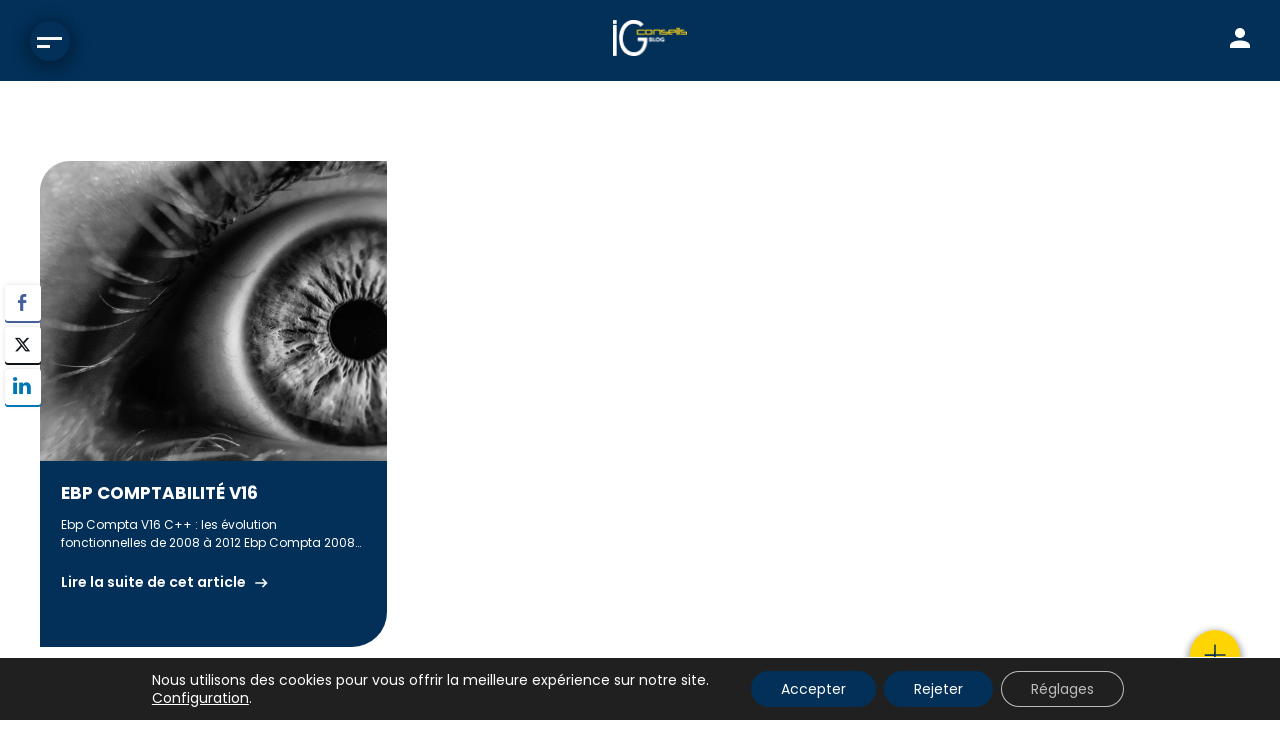

--- FILE ---
content_type: text/html; charset=UTF-8
request_url: https://blog.ig-conseils.com/tag/ebp-compta-2010/
body_size: 21877
content:

<!DOCTYPE html>
<html lang="fr-FR">

<head>
    <meta charset="UTF-8">
    <meta name="viewport" content="width=device-width,initial-scale=1">
    <meta name='robots' content='index, follow, max-image-preview:large, max-snippet:-1, max-video-preview:-1' />

	<!-- This site is optimized with the Yoast SEO Premium plugin v26.6 (Yoast SEO v26.8) - https://yoast.com/product/yoast-seo-premium-wordpress/ -->
	<title>Ebp Compta 2010 Archives - Blog Comptabilité Gestion d&#039;entreprise Paie - IG Conseils</title>
	<link rel="canonical" href="https://blog.ig-conseils.com/tag/ebp-compta-2010/" />
	<meta property="og:locale" content="fr_FR" />
	<meta property="og:type" content="article" />
	<meta property="og:title" content="Ebp Compta 2010 Archives" />
	<meta property="og:url" content="https://blog.ig-conseils.com/tag/ebp-compta-2010/" />
	<meta property="og:site_name" content="Blog Comptabilité Gestion d&#039;entreprise Paie - IG Conseils" />
	<meta name="twitter:card" content="summary_large_image" />
	<meta name="twitter:site" content="@IgConseils" />
	<script type="application/ld+json" class="yoast-schema-graph">{"@context":"https://schema.org","@graph":[{"@type":"CollectionPage","@id":"https://blog.ig-conseils.com/tag/ebp-compta-2010/","url":"https://blog.ig-conseils.com/tag/ebp-compta-2010/","name":"Ebp Compta 2010 Archives - Blog Comptabilité Gestion d&#039;entreprise Paie - IG Conseils","isPartOf":{"@id":"https://blog.ig-conseils.com/#website"},"primaryImageOfPage":{"@id":"https://blog.ig-conseils.com/tag/ebp-compta-2010/#primaryimage"},"image":{"@id":"https://blog.ig-conseils.com/tag/ebp-compta-2010/#primaryimage"},"thumbnailUrl":"https://blog.ig-conseils.com/wp-content/uploads/2024/02/close-up-1845247_1280.jpg","breadcrumb":{"@id":"https://blog.ig-conseils.com/tag/ebp-compta-2010/#breadcrumb"},"inLanguage":"fr-FR"},{"@type":"ImageObject","inLanguage":"fr-FR","@id":"https://blog.ig-conseils.com/tag/ebp-compta-2010/#primaryimage","url":"https://blog.ig-conseils.com/wp-content/uploads/2024/02/close-up-1845247_1280.jpg","contentUrl":"https://blog.ig-conseils.com/wp-content/uploads/2024/02/close-up-1845247_1280.jpg","width":1280,"height":853},{"@type":"BreadcrumbList","@id":"https://blog.ig-conseils.com/tag/ebp-compta-2010/#breadcrumb","itemListElement":[{"@type":"ListItem","position":1,"name":"Accueil","item":"https://blog.ig-conseils.com/"},{"@type":"ListItem","position":2,"name":"Ebp Compta 2010"}]},{"@type":"WebSite","@id":"https://blog.ig-conseils.com/#website","url":"https://blog.ig-conseils.com/","name":"Blog Comptabilité gestion d'entreprise Paie IA - IG Conseils","description":"Les experts comptables d&#039;IG Conseils au service de l&#039;entreprise","publisher":{"@id":"https://blog.ig-conseils.com/#organization"},"alternateName":"Blog Comptabilité - IG Conseils","potentialAction":[{"@type":"SearchAction","target":{"@type":"EntryPoint","urlTemplate":"https://blog.ig-conseils.com/?s={search_term_string}"},"query-input":{"@type":"PropertyValueSpecification","valueRequired":true,"valueName":"search_term_string"}}],"inLanguage":"fr-FR"},{"@type":"Organization","@id":"https://blog.ig-conseils.com/#organization","name":"Blog Comptabilité gestion d'entreprise Paie IA - IG Conseils","alternateName":"Blog Comptabilité - IG Conseils","url":"https://blog.ig-conseils.com/","logo":{"@type":"ImageObject","inLanguage":"fr-FR","@id":"https://blog.ig-conseils.com/#/schema/logo/image/","url":"https://blog.ig-conseils.com/wp-content/uploads/2023/11/logoHD.png","contentUrl":"https://blog.ig-conseils.com/wp-content/uploads/2023/11/logoHD.png","width":1200,"height":587,"caption":"Blog Comptabilité gestion d'entreprise Paie IA - IG Conseils"},"image":{"@id":"https://blog.ig-conseils.com/#/schema/logo/image/"},"sameAs":["https://x.com/IgConseils"]}]}</script>
	<!-- / Yoast SEO Premium plugin. -->


<link rel='dns-prefetch' href='//cdn.jsdelivr.net' />
<link rel='dns-prefetch' href='//cdnjs.cloudflare.com' />

<link rel="alternate" type="application/rss+xml" title="Blog Comptabilité Gestion d&#039;entreprise Paie - IG Conseils &raquo; Flux de l’étiquette Ebp Compta 2010" href="https://blog.ig-conseils.com/tag/ebp-compta-2010/feed/" />
		<!-- This site uses the Google Analytics by MonsterInsights plugin v9.11.1 - Using Analytics tracking - https://www.monsterinsights.com/ -->
							<script src="//www.googletagmanager.com/gtag/js?id=G-LEXDGE4N2S"  data-cfasync="false" data-wpfc-render="false" async></script>
			<script data-cfasync="false" data-wpfc-render="false">
				var mi_version = '9.11.1';
				var mi_track_user = true;
				var mi_no_track_reason = '';
								var MonsterInsightsDefaultLocations = {"page_location":"https:\/\/blog.ig-conseils.com\/tag\/ebp-compta-2010\/"};
								if ( typeof MonsterInsightsPrivacyGuardFilter === 'function' ) {
					var MonsterInsightsLocations = (typeof MonsterInsightsExcludeQuery === 'object') ? MonsterInsightsPrivacyGuardFilter( MonsterInsightsExcludeQuery ) : MonsterInsightsPrivacyGuardFilter( MonsterInsightsDefaultLocations );
				} else {
					var MonsterInsightsLocations = (typeof MonsterInsightsExcludeQuery === 'object') ? MonsterInsightsExcludeQuery : MonsterInsightsDefaultLocations;
				}

								var disableStrs = [
										'ga-disable-G-LEXDGE4N2S',
									];

				/* Function to detect opted out users */
				function __gtagTrackerIsOptedOut() {
					for (var index = 0; index < disableStrs.length; index++) {
						if (document.cookie.indexOf(disableStrs[index] + '=true') > -1) {
							return true;
						}
					}

					return false;
				}

				/* Disable tracking if the opt-out cookie exists. */
				if (__gtagTrackerIsOptedOut()) {
					for (var index = 0; index < disableStrs.length; index++) {
						window[disableStrs[index]] = true;
					}
				}

				/* Opt-out function */
				function __gtagTrackerOptout() {
					for (var index = 0; index < disableStrs.length; index++) {
						document.cookie = disableStrs[index] + '=true; expires=Thu, 31 Dec 2099 23:59:59 UTC; path=/';
						window[disableStrs[index]] = true;
					}
				}

				if ('undefined' === typeof gaOptout) {
					function gaOptout() {
						__gtagTrackerOptout();
					}
				}
								window.dataLayer = window.dataLayer || [];

				window.MonsterInsightsDualTracker = {
					helpers: {},
					trackers: {},
				};
				if (mi_track_user) {
					function __gtagDataLayer() {
						dataLayer.push(arguments);
					}

					function __gtagTracker(type, name, parameters) {
						if (!parameters) {
							parameters = {};
						}

						if (parameters.send_to) {
							__gtagDataLayer.apply(null, arguments);
							return;
						}

						if (type === 'event') {
														parameters.send_to = monsterinsights_frontend.v4_id;
							var hookName = name;
							if (typeof parameters['event_category'] !== 'undefined') {
								hookName = parameters['event_category'] + ':' + name;
							}

							if (typeof MonsterInsightsDualTracker.trackers[hookName] !== 'undefined') {
								MonsterInsightsDualTracker.trackers[hookName](parameters);
							} else {
								__gtagDataLayer('event', name, parameters);
							}
							
						} else {
							__gtagDataLayer.apply(null, arguments);
						}
					}

					__gtagTracker('js', new Date());
					__gtagTracker('set', {
						'developer_id.dZGIzZG': true,
											});
					if ( MonsterInsightsLocations.page_location ) {
						__gtagTracker('set', MonsterInsightsLocations);
					}
										__gtagTracker('config', 'G-LEXDGE4N2S', {"forceSSL":"true","link_attribution":"true"} );
										window.gtag = __gtagTracker;										(function () {
						/* https://developers.google.com/analytics/devguides/collection/analyticsjs/ */
						/* ga and __gaTracker compatibility shim. */
						var noopfn = function () {
							return null;
						};
						var newtracker = function () {
							return new Tracker();
						};
						var Tracker = function () {
							return null;
						};
						var p = Tracker.prototype;
						p.get = noopfn;
						p.set = noopfn;
						p.send = function () {
							var args = Array.prototype.slice.call(arguments);
							args.unshift('send');
							__gaTracker.apply(null, args);
						};
						var __gaTracker = function () {
							var len = arguments.length;
							if (len === 0) {
								return;
							}
							var f = arguments[len - 1];
							if (typeof f !== 'object' || f === null || typeof f.hitCallback !== 'function') {
								if ('send' === arguments[0]) {
									var hitConverted, hitObject = false, action;
									if ('event' === arguments[1]) {
										if ('undefined' !== typeof arguments[3]) {
											hitObject = {
												'eventAction': arguments[3],
												'eventCategory': arguments[2],
												'eventLabel': arguments[4],
												'value': arguments[5] ? arguments[5] : 1,
											}
										}
									}
									if ('pageview' === arguments[1]) {
										if ('undefined' !== typeof arguments[2]) {
											hitObject = {
												'eventAction': 'page_view',
												'page_path': arguments[2],
											}
										}
									}
									if (typeof arguments[2] === 'object') {
										hitObject = arguments[2];
									}
									if (typeof arguments[5] === 'object') {
										Object.assign(hitObject, arguments[5]);
									}
									if ('undefined' !== typeof arguments[1].hitType) {
										hitObject = arguments[1];
										if ('pageview' === hitObject.hitType) {
											hitObject.eventAction = 'page_view';
										}
									}
									if (hitObject) {
										action = 'timing' === arguments[1].hitType ? 'timing_complete' : hitObject.eventAction;
										hitConverted = mapArgs(hitObject);
										__gtagTracker('event', action, hitConverted);
									}
								}
								return;
							}

							function mapArgs(args) {
								var arg, hit = {};
								var gaMap = {
									'eventCategory': 'event_category',
									'eventAction': 'event_action',
									'eventLabel': 'event_label',
									'eventValue': 'event_value',
									'nonInteraction': 'non_interaction',
									'timingCategory': 'event_category',
									'timingVar': 'name',
									'timingValue': 'value',
									'timingLabel': 'event_label',
									'page': 'page_path',
									'location': 'page_location',
									'title': 'page_title',
									'referrer' : 'page_referrer',
								};
								for (arg in args) {
																		if (!(!args.hasOwnProperty(arg) || !gaMap.hasOwnProperty(arg))) {
										hit[gaMap[arg]] = args[arg];
									} else {
										hit[arg] = args[arg];
									}
								}
								return hit;
							}

							try {
								f.hitCallback();
							} catch (ex) {
							}
						};
						__gaTracker.create = newtracker;
						__gaTracker.getByName = newtracker;
						__gaTracker.getAll = function () {
							return [];
						};
						__gaTracker.remove = noopfn;
						__gaTracker.loaded = true;
						window['__gaTracker'] = __gaTracker;
					})();
									} else {
										console.log("");
					(function () {
						function __gtagTracker() {
							return null;
						}

						window['__gtagTracker'] = __gtagTracker;
						window['gtag'] = __gtagTracker;
					})();
									}
			</script>
							<!-- / Google Analytics by MonsterInsights -->
		<style id='wp-img-auto-sizes-contain-inline-css'>
img:is([sizes=auto i],[sizes^="auto," i]){contain-intrinsic-size:3000px 1500px}
/*# sourceURL=wp-img-auto-sizes-contain-inline-css */
</style>
<link rel='stylesheet' id='wp-block-library-css' href='https://blog.ig-conseils.com/wp-includes/css/dist/block-library/style.min.css?ver=6.9' media='all' />
<style id='global-styles-inline-css'>
:root{--wp--preset--aspect-ratio--square: 1;--wp--preset--aspect-ratio--4-3: 4/3;--wp--preset--aspect-ratio--3-4: 3/4;--wp--preset--aspect-ratio--3-2: 3/2;--wp--preset--aspect-ratio--2-3: 2/3;--wp--preset--aspect-ratio--16-9: 16/9;--wp--preset--aspect-ratio--9-16: 9/16;--wp--preset--color--black: #000000;--wp--preset--color--cyan-bluish-gray: #abb8c3;--wp--preset--color--white: #ffffff;--wp--preset--color--pale-pink: #f78da7;--wp--preset--color--vivid-red: #cf2e2e;--wp--preset--color--luminous-vivid-orange: #ff6900;--wp--preset--color--luminous-vivid-amber: #fcb900;--wp--preset--color--light-green-cyan: #7bdcb5;--wp--preset--color--vivid-green-cyan: #00d084;--wp--preset--color--pale-cyan-blue: #8ed1fc;--wp--preset--color--vivid-cyan-blue: #0693e3;--wp--preset--color--vivid-purple: #9b51e0;--wp--preset--gradient--vivid-cyan-blue-to-vivid-purple: linear-gradient(135deg,rgb(6,147,227) 0%,rgb(155,81,224) 100%);--wp--preset--gradient--light-green-cyan-to-vivid-green-cyan: linear-gradient(135deg,rgb(122,220,180) 0%,rgb(0,208,130) 100%);--wp--preset--gradient--luminous-vivid-amber-to-luminous-vivid-orange: linear-gradient(135deg,rgb(252,185,0) 0%,rgb(255,105,0) 100%);--wp--preset--gradient--luminous-vivid-orange-to-vivid-red: linear-gradient(135deg,rgb(255,105,0) 0%,rgb(207,46,46) 100%);--wp--preset--gradient--very-light-gray-to-cyan-bluish-gray: linear-gradient(135deg,rgb(238,238,238) 0%,rgb(169,184,195) 100%);--wp--preset--gradient--cool-to-warm-spectrum: linear-gradient(135deg,rgb(74,234,220) 0%,rgb(151,120,209) 20%,rgb(207,42,186) 40%,rgb(238,44,130) 60%,rgb(251,105,98) 80%,rgb(254,248,76) 100%);--wp--preset--gradient--blush-light-purple: linear-gradient(135deg,rgb(255,206,236) 0%,rgb(152,150,240) 100%);--wp--preset--gradient--blush-bordeaux: linear-gradient(135deg,rgb(254,205,165) 0%,rgb(254,45,45) 50%,rgb(107,0,62) 100%);--wp--preset--gradient--luminous-dusk: linear-gradient(135deg,rgb(255,203,112) 0%,rgb(199,81,192) 50%,rgb(65,88,208) 100%);--wp--preset--gradient--pale-ocean: linear-gradient(135deg,rgb(255,245,203) 0%,rgb(182,227,212) 50%,rgb(51,167,181) 100%);--wp--preset--gradient--electric-grass: linear-gradient(135deg,rgb(202,248,128) 0%,rgb(113,206,126) 100%);--wp--preset--gradient--midnight: linear-gradient(135deg,rgb(2,3,129) 0%,rgb(40,116,252) 100%);--wp--preset--font-size--small: 13px;--wp--preset--font-size--medium: 20px;--wp--preset--font-size--large: 36px;--wp--preset--font-size--x-large: 42px;--wp--preset--spacing--20: 0.44rem;--wp--preset--spacing--30: 0.67rem;--wp--preset--spacing--40: 1rem;--wp--preset--spacing--50: 1.5rem;--wp--preset--spacing--60: 2.25rem;--wp--preset--spacing--70: 3.38rem;--wp--preset--spacing--80: 5.06rem;--wp--preset--shadow--natural: 6px 6px 9px rgba(0, 0, 0, 0.2);--wp--preset--shadow--deep: 12px 12px 50px rgba(0, 0, 0, 0.4);--wp--preset--shadow--sharp: 6px 6px 0px rgba(0, 0, 0, 0.2);--wp--preset--shadow--outlined: 6px 6px 0px -3px rgb(255, 255, 255), 6px 6px rgb(0, 0, 0);--wp--preset--shadow--crisp: 6px 6px 0px rgb(0, 0, 0);}:where(.is-layout-flex){gap: 0.5em;}:where(.is-layout-grid){gap: 0.5em;}body .is-layout-flex{display: flex;}.is-layout-flex{flex-wrap: wrap;align-items: center;}.is-layout-flex > :is(*, div){margin: 0;}body .is-layout-grid{display: grid;}.is-layout-grid > :is(*, div){margin: 0;}:where(.wp-block-columns.is-layout-flex){gap: 2em;}:where(.wp-block-columns.is-layout-grid){gap: 2em;}:where(.wp-block-post-template.is-layout-flex){gap: 1.25em;}:where(.wp-block-post-template.is-layout-grid){gap: 1.25em;}.has-black-color{color: var(--wp--preset--color--black) !important;}.has-cyan-bluish-gray-color{color: var(--wp--preset--color--cyan-bluish-gray) !important;}.has-white-color{color: var(--wp--preset--color--white) !important;}.has-pale-pink-color{color: var(--wp--preset--color--pale-pink) !important;}.has-vivid-red-color{color: var(--wp--preset--color--vivid-red) !important;}.has-luminous-vivid-orange-color{color: var(--wp--preset--color--luminous-vivid-orange) !important;}.has-luminous-vivid-amber-color{color: var(--wp--preset--color--luminous-vivid-amber) !important;}.has-light-green-cyan-color{color: var(--wp--preset--color--light-green-cyan) !important;}.has-vivid-green-cyan-color{color: var(--wp--preset--color--vivid-green-cyan) !important;}.has-pale-cyan-blue-color{color: var(--wp--preset--color--pale-cyan-blue) !important;}.has-vivid-cyan-blue-color{color: var(--wp--preset--color--vivid-cyan-blue) !important;}.has-vivid-purple-color{color: var(--wp--preset--color--vivid-purple) !important;}.has-black-background-color{background-color: var(--wp--preset--color--black) !important;}.has-cyan-bluish-gray-background-color{background-color: var(--wp--preset--color--cyan-bluish-gray) !important;}.has-white-background-color{background-color: var(--wp--preset--color--white) !important;}.has-pale-pink-background-color{background-color: var(--wp--preset--color--pale-pink) !important;}.has-vivid-red-background-color{background-color: var(--wp--preset--color--vivid-red) !important;}.has-luminous-vivid-orange-background-color{background-color: var(--wp--preset--color--luminous-vivid-orange) !important;}.has-luminous-vivid-amber-background-color{background-color: var(--wp--preset--color--luminous-vivid-amber) !important;}.has-light-green-cyan-background-color{background-color: var(--wp--preset--color--light-green-cyan) !important;}.has-vivid-green-cyan-background-color{background-color: var(--wp--preset--color--vivid-green-cyan) !important;}.has-pale-cyan-blue-background-color{background-color: var(--wp--preset--color--pale-cyan-blue) !important;}.has-vivid-cyan-blue-background-color{background-color: var(--wp--preset--color--vivid-cyan-blue) !important;}.has-vivid-purple-background-color{background-color: var(--wp--preset--color--vivid-purple) !important;}.has-black-border-color{border-color: var(--wp--preset--color--black) !important;}.has-cyan-bluish-gray-border-color{border-color: var(--wp--preset--color--cyan-bluish-gray) !important;}.has-white-border-color{border-color: var(--wp--preset--color--white) !important;}.has-pale-pink-border-color{border-color: var(--wp--preset--color--pale-pink) !important;}.has-vivid-red-border-color{border-color: var(--wp--preset--color--vivid-red) !important;}.has-luminous-vivid-orange-border-color{border-color: var(--wp--preset--color--luminous-vivid-orange) !important;}.has-luminous-vivid-amber-border-color{border-color: var(--wp--preset--color--luminous-vivid-amber) !important;}.has-light-green-cyan-border-color{border-color: var(--wp--preset--color--light-green-cyan) !important;}.has-vivid-green-cyan-border-color{border-color: var(--wp--preset--color--vivid-green-cyan) !important;}.has-pale-cyan-blue-border-color{border-color: var(--wp--preset--color--pale-cyan-blue) !important;}.has-vivid-cyan-blue-border-color{border-color: var(--wp--preset--color--vivid-cyan-blue) !important;}.has-vivid-purple-border-color{border-color: var(--wp--preset--color--vivid-purple) !important;}.has-vivid-cyan-blue-to-vivid-purple-gradient-background{background: var(--wp--preset--gradient--vivid-cyan-blue-to-vivid-purple) !important;}.has-light-green-cyan-to-vivid-green-cyan-gradient-background{background: var(--wp--preset--gradient--light-green-cyan-to-vivid-green-cyan) !important;}.has-luminous-vivid-amber-to-luminous-vivid-orange-gradient-background{background: var(--wp--preset--gradient--luminous-vivid-amber-to-luminous-vivid-orange) !important;}.has-luminous-vivid-orange-to-vivid-red-gradient-background{background: var(--wp--preset--gradient--luminous-vivid-orange-to-vivid-red) !important;}.has-very-light-gray-to-cyan-bluish-gray-gradient-background{background: var(--wp--preset--gradient--very-light-gray-to-cyan-bluish-gray) !important;}.has-cool-to-warm-spectrum-gradient-background{background: var(--wp--preset--gradient--cool-to-warm-spectrum) !important;}.has-blush-light-purple-gradient-background{background: var(--wp--preset--gradient--blush-light-purple) !important;}.has-blush-bordeaux-gradient-background{background: var(--wp--preset--gradient--blush-bordeaux) !important;}.has-luminous-dusk-gradient-background{background: var(--wp--preset--gradient--luminous-dusk) !important;}.has-pale-ocean-gradient-background{background: var(--wp--preset--gradient--pale-ocean) !important;}.has-electric-grass-gradient-background{background: var(--wp--preset--gradient--electric-grass) !important;}.has-midnight-gradient-background{background: var(--wp--preset--gradient--midnight) !important;}.has-small-font-size{font-size: var(--wp--preset--font-size--small) !important;}.has-medium-font-size{font-size: var(--wp--preset--font-size--medium) !important;}.has-large-font-size{font-size: var(--wp--preset--font-size--large) !important;}.has-x-large-font-size{font-size: var(--wp--preset--font-size--x-large) !important;}
/*# sourceURL=global-styles-inline-css */
</style>

<style id='classic-theme-styles-inline-css'>
/*! This file is auto-generated */
.wp-block-button__link{color:#fff;background-color:#32373c;border-radius:9999px;box-shadow:none;text-decoration:none;padding:calc(.667em + 2px) calc(1.333em + 2px);font-size:1.125em}.wp-block-file__button{background:#32373c;color:#fff;text-decoration:none}
/*# sourceURL=/wp-includes/css/classic-themes.min.css */
</style>
<link data-minify="1" rel='stylesheet' id='ssb-front-css-css' href='https://blog.ig-conseils.com/wp-content/cache/min/1/wp-content/plugins/simple-social-buttons/assets/css/front.css?ver=1769183810' media='all' />
<link data-minify="1" rel='stylesheet' id='bootstrap-css' href='https://blog.ig-conseils.com/wp-content/cache/min/1/ajax/libs/bootstrap/5.0.1/css/bootstrap-grid.min.css?ver=1769183810' media='all' />
<link data-minify="1" rel='stylesheet' id='hamburger-css' href='https://blog.ig-conseils.com/wp-content/cache/min/1/ajax/libs/hamburgers/1.2.1/hamburgers.min.css?ver=1769183810' media='all' />
<link data-minify="1" rel='stylesheet' id='slickCarousel-css' href='https://blog.ig-conseils.com/wp-content/cache/min/1/npm/slick-carousel@1.8.1/slick/slick.css?ver=1769183810' media='all' />
<link data-minify="1" rel='stylesheet' id='front-css' href='https://blog.ig-conseils.com/wp-content/cache/min/1/wp-content/themes/ig-conseil/assets/css/common.css?ver=1769183810' media='all' />
<link data-minify="1" rel='stylesheet' id='front-responsive-css' href='https://blog.ig-conseils.com/wp-content/cache/min/1/wp-content/themes/ig-conseil/assets/css/responsive.css?ver=1769183810' media='all' />
<link rel='stylesheet' id='dynamic-external-css-css' href='https://blog.ig-conseils.com/dynamic-css.css?ver=6.9' media='all' />
<link data-minify="1" rel='stylesheet' id='moove_gdpr_frontend-css' href='https://blog.ig-conseils.com/wp-content/cache/min/1/wp-content/plugins/gdpr-cookie-compliance/dist/styles/gdpr-main-nf.css?ver=1769183810' media='all' />
<style id='moove_gdpr_frontend-inline-css'>
				#moove_gdpr_cookie_modal .moove-gdpr-modal-content .moove-gdpr-tab-main h3.tab-title, 
				#moove_gdpr_cookie_modal .moove-gdpr-modal-content .moove-gdpr-tab-main span.tab-title,
				#moove_gdpr_cookie_modal .moove-gdpr-modal-content .moove-gdpr-modal-left-content #moove-gdpr-menu li a, 
				#moove_gdpr_cookie_modal .moove-gdpr-modal-content .moove-gdpr-modal-left-content #moove-gdpr-menu li button,
				#moove_gdpr_cookie_modal .moove-gdpr-modal-content .moove-gdpr-modal-left-content .moove-gdpr-branding-cnt a,
				#moove_gdpr_cookie_modal .moove-gdpr-modal-content .moove-gdpr-modal-footer-content .moove-gdpr-button-holder a.mgbutton, 
				#moove_gdpr_cookie_modal .moove-gdpr-modal-content .moove-gdpr-modal-footer-content .moove-gdpr-button-holder button.mgbutton,
				#moove_gdpr_cookie_modal .cookie-switch .cookie-slider:after, 
				#moove_gdpr_cookie_modal .cookie-switch .slider:after, 
				#moove_gdpr_cookie_modal .switch .cookie-slider:after, 
				#moove_gdpr_cookie_modal .switch .slider:after,
				#moove_gdpr_cookie_info_bar .moove-gdpr-info-bar-container .moove-gdpr-info-bar-content p, 
				#moove_gdpr_cookie_info_bar .moove-gdpr-info-bar-container .moove-gdpr-info-bar-content p a,
				#moove_gdpr_cookie_info_bar .moove-gdpr-info-bar-container .moove-gdpr-info-bar-content a.mgbutton, 
				#moove_gdpr_cookie_info_bar .moove-gdpr-info-bar-container .moove-gdpr-info-bar-content button.mgbutton,
				#moove_gdpr_cookie_modal .moove-gdpr-modal-content .moove-gdpr-tab-main .moove-gdpr-tab-main-content h1, 
				#moove_gdpr_cookie_modal .moove-gdpr-modal-content .moove-gdpr-tab-main .moove-gdpr-tab-main-content h2, 
				#moove_gdpr_cookie_modal .moove-gdpr-modal-content .moove-gdpr-tab-main .moove-gdpr-tab-main-content h3, 
				#moove_gdpr_cookie_modal .moove-gdpr-modal-content .moove-gdpr-tab-main .moove-gdpr-tab-main-content h4, 
				#moove_gdpr_cookie_modal .moove-gdpr-modal-content .moove-gdpr-tab-main .moove-gdpr-tab-main-content h5, 
				#moove_gdpr_cookie_modal .moove-gdpr-modal-content .moove-gdpr-tab-main .moove-gdpr-tab-main-content h6,
				#moove_gdpr_cookie_modal .moove-gdpr-modal-content.moove_gdpr_modal_theme_v2 .moove-gdpr-modal-title .tab-title,
				#moove_gdpr_cookie_modal .moove-gdpr-modal-content.moove_gdpr_modal_theme_v2 .moove-gdpr-tab-main h3.tab-title, 
				#moove_gdpr_cookie_modal .moove-gdpr-modal-content.moove_gdpr_modal_theme_v2 .moove-gdpr-tab-main span.tab-title,
				#moove_gdpr_cookie_modal .moove-gdpr-modal-content.moove_gdpr_modal_theme_v2 .moove-gdpr-branding-cnt a {
					font-weight: inherit				}
			#moove_gdpr_cookie_modal,#moove_gdpr_cookie_info_bar,.gdpr_cookie_settings_shortcode_content{font-family:inherit}#moove_gdpr_save_popup_settings_button{background-color:#373737;color:#fff}#moove_gdpr_save_popup_settings_button:hover{background-color:#000}#moove_gdpr_cookie_info_bar .moove-gdpr-info-bar-container .moove-gdpr-info-bar-content a.mgbutton,#moove_gdpr_cookie_info_bar .moove-gdpr-info-bar-container .moove-gdpr-info-bar-content button.mgbutton{background-color:#023059}#moove_gdpr_cookie_modal .moove-gdpr-modal-content .moove-gdpr-modal-footer-content .moove-gdpr-button-holder a.mgbutton,#moove_gdpr_cookie_modal .moove-gdpr-modal-content .moove-gdpr-modal-footer-content .moove-gdpr-button-holder button.mgbutton,.gdpr_cookie_settings_shortcode_content .gdpr-shr-button.button-green{background-color:#023059;border-color:#023059}#moove_gdpr_cookie_modal .moove-gdpr-modal-content .moove-gdpr-modal-footer-content .moove-gdpr-button-holder a.mgbutton:hover,#moove_gdpr_cookie_modal .moove-gdpr-modal-content .moove-gdpr-modal-footer-content .moove-gdpr-button-holder button.mgbutton:hover,.gdpr_cookie_settings_shortcode_content .gdpr-shr-button.button-green:hover{background-color:#fff;color:#023059}#moove_gdpr_cookie_modal .moove-gdpr-modal-content .moove-gdpr-modal-close i,#moove_gdpr_cookie_modal .moove-gdpr-modal-content .moove-gdpr-modal-close span.gdpr-icon{background-color:#023059;border:1px solid #023059}#moove_gdpr_cookie_info_bar span.moove-gdpr-infobar-allow-all.focus-g,#moove_gdpr_cookie_info_bar span.moove-gdpr-infobar-allow-all:focus,#moove_gdpr_cookie_info_bar button.moove-gdpr-infobar-allow-all.focus-g,#moove_gdpr_cookie_info_bar button.moove-gdpr-infobar-allow-all:focus,#moove_gdpr_cookie_info_bar span.moove-gdpr-infobar-reject-btn.focus-g,#moove_gdpr_cookie_info_bar span.moove-gdpr-infobar-reject-btn:focus,#moove_gdpr_cookie_info_bar button.moove-gdpr-infobar-reject-btn.focus-g,#moove_gdpr_cookie_info_bar button.moove-gdpr-infobar-reject-btn:focus,#moove_gdpr_cookie_info_bar span.change-settings-button.focus-g,#moove_gdpr_cookie_info_bar span.change-settings-button:focus,#moove_gdpr_cookie_info_bar button.change-settings-button.focus-g,#moove_gdpr_cookie_info_bar button.change-settings-button:focus{-webkit-box-shadow:0 0 1px 3px #023059;-moz-box-shadow:0 0 1px 3px #023059;box-shadow:0 0 1px 3px #023059}#moove_gdpr_cookie_modal .moove-gdpr-modal-content .moove-gdpr-modal-close i:hover,#moove_gdpr_cookie_modal .moove-gdpr-modal-content .moove-gdpr-modal-close span.gdpr-icon:hover,#moove_gdpr_cookie_info_bar span[data-href]>u.change-settings-button{color:#023059}#moove_gdpr_cookie_modal .moove-gdpr-modal-content .moove-gdpr-modal-left-content #moove-gdpr-menu li.menu-item-selected a span.gdpr-icon,#moove_gdpr_cookie_modal .moove-gdpr-modal-content .moove-gdpr-modal-left-content #moove-gdpr-menu li.menu-item-selected button span.gdpr-icon{color:inherit}#moove_gdpr_cookie_modal .moove-gdpr-modal-content .moove-gdpr-modal-left-content #moove-gdpr-menu li a span.gdpr-icon,#moove_gdpr_cookie_modal .moove-gdpr-modal-content .moove-gdpr-modal-left-content #moove-gdpr-menu li button span.gdpr-icon{color:inherit}#moove_gdpr_cookie_modal .gdpr-acc-link{line-height:0;font-size:0;color:transparent;position:absolute}#moove_gdpr_cookie_modal .moove-gdpr-modal-content .moove-gdpr-modal-close:hover i,#moove_gdpr_cookie_modal .moove-gdpr-modal-content .moove-gdpr-modal-left-content #moove-gdpr-menu li a,#moove_gdpr_cookie_modal .moove-gdpr-modal-content .moove-gdpr-modal-left-content #moove-gdpr-menu li button,#moove_gdpr_cookie_modal .moove-gdpr-modal-content .moove-gdpr-modal-left-content #moove-gdpr-menu li button i,#moove_gdpr_cookie_modal .moove-gdpr-modal-content .moove-gdpr-modal-left-content #moove-gdpr-menu li a i,#moove_gdpr_cookie_modal .moove-gdpr-modal-content .moove-gdpr-tab-main .moove-gdpr-tab-main-content a:hover,#moove_gdpr_cookie_info_bar.moove-gdpr-dark-scheme .moove-gdpr-info-bar-container .moove-gdpr-info-bar-content a.mgbutton:hover,#moove_gdpr_cookie_info_bar.moove-gdpr-dark-scheme .moove-gdpr-info-bar-container .moove-gdpr-info-bar-content button.mgbutton:hover,#moove_gdpr_cookie_info_bar.moove-gdpr-dark-scheme .moove-gdpr-info-bar-container .moove-gdpr-info-bar-content a:hover,#moove_gdpr_cookie_info_bar.moove-gdpr-dark-scheme .moove-gdpr-info-bar-container .moove-gdpr-info-bar-content button:hover,#moove_gdpr_cookie_info_bar.moove-gdpr-dark-scheme .moove-gdpr-info-bar-container .moove-gdpr-info-bar-content span.change-settings-button:hover,#moove_gdpr_cookie_info_bar.moove-gdpr-dark-scheme .moove-gdpr-info-bar-container .moove-gdpr-info-bar-content button.change-settings-button:hover,#moove_gdpr_cookie_info_bar.moove-gdpr-dark-scheme .moove-gdpr-info-bar-container .moove-gdpr-info-bar-content u.change-settings-button:hover,#moove_gdpr_cookie_info_bar span[data-href]>u.change-settings-button,#moove_gdpr_cookie_info_bar.moove-gdpr-dark-scheme .moove-gdpr-info-bar-container .moove-gdpr-info-bar-content a.mgbutton.focus-g,#moove_gdpr_cookie_info_bar.moove-gdpr-dark-scheme .moove-gdpr-info-bar-container .moove-gdpr-info-bar-content button.mgbutton.focus-g,#moove_gdpr_cookie_info_bar.moove-gdpr-dark-scheme .moove-gdpr-info-bar-container .moove-gdpr-info-bar-content a.focus-g,#moove_gdpr_cookie_info_bar.moove-gdpr-dark-scheme .moove-gdpr-info-bar-container .moove-gdpr-info-bar-content button.focus-g,#moove_gdpr_cookie_info_bar.moove-gdpr-dark-scheme .moove-gdpr-info-bar-container .moove-gdpr-info-bar-content a.mgbutton:focus,#moove_gdpr_cookie_info_bar.moove-gdpr-dark-scheme .moove-gdpr-info-bar-container .moove-gdpr-info-bar-content button.mgbutton:focus,#moove_gdpr_cookie_info_bar.moove-gdpr-dark-scheme .moove-gdpr-info-bar-container .moove-gdpr-info-bar-content a:focus,#moove_gdpr_cookie_info_bar.moove-gdpr-dark-scheme .moove-gdpr-info-bar-container .moove-gdpr-info-bar-content button:focus,#moove_gdpr_cookie_info_bar.moove-gdpr-dark-scheme .moove-gdpr-info-bar-container .moove-gdpr-info-bar-content span.change-settings-button.focus-g,span.change-settings-button:focus,button.change-settings-button.focus-g,button.change-settings-button:focus,#moove_gdpr_cookie_info_bar.moove-gdpr-dark-scheme .moove-gdpr-info-bar-container .moove-gdpr-info-bar-content u.change-settings-button.focus-g,#moove_gdpr_cookie_info_bar.moove-gdpr-dark-scheme .moove-gdpr-info-bar-container .moove-gdpr-info-bar-content u.change-settings-button:focus{color:#023059}#moove_gdpr_cookie_modal .moove-gdpr-branding.focus-g span,#moove_gdpr_cookie_modal .moove-gdpr-modal-content .moove-gdpr-tab-main a.focus-g,#moove_gdpr_cookie_modal .moove-gdpr-modal-content .moove-gdpr-tab-main .gdpr-cd-details-toggle.focus-g{color:#023059}#moove_gdpr_cookie_modal.gdpr_lightbox-hide{display:none}
/*# sourceURL=moove_gdpr_frontend-inline-css */
</style>
<script src="https://blog.ig-conseils.com/wp-content/plugins/google-analytics-for-wordpress/assets/js/frontend-gtag.min.js?ver=9.11.1" id="monsterinsights-frontend-script-js" async data-wp-strategy="async"></script>
<script data-cfasync="false" data-wpfc-render="false" id='monsterinsights-frontend-script-js-extra'>var monsterinsights_frontend = {"js_events_tracking":"true","download_extensions":"doc,pdf,ppt,zip,xls,docx,pptx,xlsx","inbound_paths":"[{\"path\":\"\\\/go\\\/\",\"label\":\"affiliate\"},{\"path\":\"\\\/recommend\\\/\",\"label\":\"affiliate\"}]","home_url":"https:\/\/blog.ig-conseils.com","hash_tracking":"false","v4_id":"G-LEXDGE4N2S"};</script>
<script src="https://blog.ig-conseils.com/wp-includes/js/jquery/jquery.min.js?ver=3.7.1" id="jquery-core-js"></script>
<script src="https://blog.ig-conseils.com/wp-includes/js/jquery/jquery-migrate.min.js?ver=3.4.1" id="jquery-migrate-js"></script>
<script src="https://blog.ig-conseils.com/wp-content/themes/ig-conseil/assets/js/scripts.js?ver=6.9" id="theme-script-js"></script>
<link rel="https://api.w.org/" href="https://blog.ig-conseils.com/wp-json/" /><link rel="alternate" title="JSON" type="application/json" href="https://blog.ig-conseils.com/wp-json/wp/v2/tags/1321" /><link rel="EditURI" type="application/rsd+xml" title="RSD" href="https://blog.ig-conseils.com/xmlrpc.php?rsd" />
<meta name="generator" content="WordPress 6.9" />
 <style media="screen">

		 /*inline margin*/
	
	
	
	
	
	
			 /*margin-digbar*/

	
	
	
		div[class*="simplesocialbuttons-float"].simplesocialbuttons.simplesocial-round-btm-border button{
	  margin: ;
	}
	
	
	
	
</style>

<!-- Open Graph Meta Tags generated by Simple Social Buttons 6.2.0 -->
<meta property="og:title" content="Ebp Comptabilité V16 - Blog Comptabilité Gestion d&#039;entreprise Paie - IG Conseils" />
<meta property="og:type" content="website" />
<meta property="og:description" content="Ebp Compta V16 C++ : les &eacute;volution fonctionnelles de 2008 &agrave; 2012 Ebp Compta 2008 Sauvegarde du tableau de pr&eacute;visions de tr&eacute;sorerie et de ses simulations Consultez &agrave; tout moment, vos pr&eacute;visions de tr&eacute;sorerie et vos simulations sauvegard&eacute;es, pour comparer et &eacute;valuer les r&eacute;percussions de vos futurs encaissements et d&eacute;caissements sur votre solde de banque. Relance des clients qui tardent…" />
<meta property="og:url" content="https://blog.ig-conseils.com/ebp-comptabilite-v16/" />
<meta property="og:site_name" content="Blog Comptabilité Gestion d&#039;entreprise Paie - IG Conseils" />
<meta property="og:image" content="https://blog.ig-conseils.com/wp-content/uploads/2024/02/close-up-1845247_1280.jpg" />
<meta name="twitter:card" content="summary_large_image" />
<meta name="twitter:description" content="Ebp Compta V16 C++ : les &eacute;volution fonctionnelles de 2008 &agrave; 2012 Ebp Compta 2008 Sauvegarde du tableau de pr&eacute;visions de tr&eacute;sorerie et de ses simulations Consultez &agrave; tout moment, vos pr&eacute;visions de tr&eacute;sorerie et vos simulations sauvegard&eacute;es, pour comparer et &eacute;valuer les r&eacute;percussions de vos futurs encaissements et d&eacute;caissements sur votre solde de banque. Relance des clients qui tardent…" />
<meta name="twitter:title" content="Ebp Comptabilité V16 - Blog Comptabilité Gestion d&#039;entreprise Paie - IG Conseils" />
<meta property="twitter:image" content="https://blog.ig-conseils.com/wp-content/uploads/2024/02/close-up-1845247_1280.jpg" />
<style>
            :root {
                --primary-color    : #023059;
                --secondary-color  : #ffd403;
                --tertiary-color   : #052037;
                --quaternary-color : #f6f6f6;
                --text-fond-clair  : #052037;
                --text-fond-fonce  : #ffffff;
            }
        </style><meta name="generator" content="Elementor 3.32.5; features: e_font_icon_svg, additional_custom_breakpoints; settings: css_print_method-external, google_font-enabled, font_display-swap">
			<style>
				.e-con.e-parent:nth-of-type(n+4):not(.e-lazyloaded):not(.e-no-lazyload),
				.e-con.e-parent:nth-of-type(n+4):not(.e-lazyloaded):not(.e-no-lazyload) * {
					background-image: none !important;
				}
				@media screen and (max-height: 1024px) {
					.e-con.e-parent:nth-of-type(n+3):not(.e-lazyloaded):not(.e-no-lazyload),
					.e-con.e-parent:nth-of-type(n+3):not(.e-lazyloaded):not(.e-no-lazyload) * {
						background-image: none !important;
					}
				}
				@media screen and (max-height: 640px) {
					.e-con.e-parent:nth-of-type(n+2):not(.e-lazyloaded):not(.e-no-lazyload),
					.e-con.e-parent:nth-of-type(n+2):not(.e-lazyloaded):not(.e-no-lazyload) * {
						background-image: none !important;
					}
				}
			</style>
			<noscript><style id="rocket-lazyload-nojs-css">.rll-youtube-player, [data-lazy-src]{display:none !important;}</style></noscript><link data-minify="1" rel='stylesheet' id='contact-form-7-css' href='https://blog.ig-conseils.com/wp-content/cache/min/1/wp-content/plugins/contact-form-7/includes/css/styles.css?ver=1769183810' media='all' />
<meta name="generator" content="WP Rocket 3.20.3" data-wpr-features="wpr_lazyload_iframes wpr_image_dimensions wpr_minify_css wpr_preload_links wpr_host_fonts_locally wpr_desktop" /></head>

<body class="archive tag tag-ebp-compta-2010 tag-1321 wp-theme-ig-conseil start-targetweb-classes end-targetweb-classes elementor-default elementor-kit-4138">
        <header data-rocket-location-hash="0380e4e913cd770e66b26bc181cd4b78" id="site-header" class="site-header" role="contentinfo">
        <div data-rocket-location-hash="7d07d50b39052f95cc5a7cb546c45230" class="site-header__container">

            <a href="https://blog.ig-conseils.com">

                                    <img width="2382" height="1172" class="site-header__logo" src="https://blog.ig-conseils.com/wp-content/uploads/2023/04/Fichier-104x.png" alt="">
                
            </a>

            
                <nav>



                                            <div class="menu-custom__entry">

                                                            <a class="" href="https://blog.ig-conseils.com/" target="_self"><span id="menu-custom__span-center">Le blog</span></a>
                                                    </div>

                                        <div class="menu-custom__entry">

                                                            <a href="#" id="" class="menu-has-child"><span id="menu-custom__span-center">Catégories</span></a>
                                <div class="menu-has-child__list">
                                    <div class="menu-has-child__content">
                                        <div class="menu-has-child__left">
                                                                                            <img width="1280" height="964" src="https://blog.ig-conseils.com/wp-content/uploads/2024/05/ai-generated-8188691_1280.jpg" alt="Catégories IG Conseils">
                                                                                    </div>
                                        <div class="menu-has-child__right">

                                            
                                                <ul>
                                                                                                            <li data-id="0">
                                                            <a href="https://blog.ig-conseils.com/les-plus-recents/" target="_self">

                                                                Derniers articles blog                                                            </a>
                                                        </li>
                                                                                                            <li data-id="1">
                                                            <a href="https://blog.ig-conseils.com/category/actualites/" target="_self">

                                                                Actualités                                                            </a>
                                                        </li>
                                                                                                            <li data-id="2">
                                                            <a href="https://blog.ig-conseils.com/category/creation-entreprise/" target="_self">

                                                                Création d'entreprise                                                            </a>
                                                        </li>
                                                                                                            <li data-id="3">
                                                            <a href="https://blog.ig-conseils.com/category/gestion-entreprise/facturation-electronique" target="_self">

                                                                Facturation électronique                                                            </a>
                                                        </li>
                                                                                                            <li data-id="4">
                                                            <a href="https://blog.ig-conseils.com/category/comptabilite-finances/" target="_self">

                                                                Comptabilite et finances                                                            </a>
                                                        </li>
                                                                                                            <li data-id="5">
                                                            <a href="https://blog.ig-conseils.com/category/gestion-entreprise/" target="_self">

                                                                Gestion d'entreprise                                                            </a>
                                                        </li>
                                                                                                            <li data-id="6">
                                                            <a href="https://blog.ig-conseils.com/category/gestion-commerciale-facturation/" target="_self">

                                                                Gestion commerciale & facturation                                                            </a>
                                                        </li>
                                                                                                            <li data-id="7">
                                                            <a href="https://blog.ig-conseils.com/category/juridique-et-fiscalite/" target="_self">

                                                                Juridique et fiscalité                                                            </a>
                                                        </li>
                                                                                                            <li data-id="8">
                                                            <a href="https://blog.ig-conseils.com/category/paie-rh/" target="_self">

                                                                Paie et RH                                                            </a>
                                                        </li>
                                                                                                            <li data-id="9">
                                                            <a href="https://blog.ig-conseils.com/category/digitalisation-ia/intelligence-artificielle/" target="_self">

                                                                Intelligence Artificielle                                                            </a>
                                                        </li>
                                                                                                            <li data-id="10">
                                                            <a href="https://blog.ig-conseils.com/category/digitalisation-ia/" target="_self">

                                                                Digitalisation & IA                                                            </a>
                                                        </li>
                                                                                                            <li data-id="11">
                                                            <a href="https://blog.ig-conseils.com/category/formation/" target="_self">

                                                                Formation                                                            </a>
                                                        </li>
                                                                                                    </ul>
                                                                                    </div>
                                    </div>
                                </div>
                                                    </div>

                                        <div class="menu-custom__entry">

                                                            <a href="#" id="" class="menu-has-child"><span id="menu-custom__span-center">Formation</span></a>
                                <div class="menu-has-child__list">
                                    <div class="menu-has-child__content">
                                        <div class="menu-has-child__left">
                                                                                            <img width="1280" height="583" src="https://blog.ig-conseils.com/wp-content/uploads/2024/04/people-8676555_1280.jpg" alt="Formations IG Conseils">
                                                                                    </div>
                                        <div class="menu-has-child__right">

                                            
                                                <ul>
                                                                                                            <li data-id="0">
                                                            <a href="https://catalogue-formations.ig-conseils.com/" target="_blank">

                                                                Accueil formation                                                            </a>
                                                        </li>
                                                                                                            <li data-id="1">
                                                            <a href="https://intelligence-artificielle.ig-conseils.com/formation-ia-generative-pro" target="_blank">

                                                                Formation Intelligence Artificielle                                                            </a>
                                                        </li>
                                                                                                            <li data-id="2">
                                                            <a href="https://comptabilite.ig-conseils.com" target="_blank">

                                                                Formation Comptabilité                                                            </a>
                                                        </li>
                                                                                                            <li data-id="3">
                                                            <a href="https://comptabilite.ig-conseils.com/formation-etats-financiers" target="_blank">

                                                                Formation Comptabilité Etats Financiers                                                            </a>
                                                        </li>
                                                                                                            <li data-id="4">
                                                            <a href="https://comptabilite.ig-conseils.com" target="_blank">

                                                                Formation Comptabilité et logiciel                                                            </a>
                                                        </li>
                                                                                                            <li data-id="5">
                                                            <a href="https://batiment.ig-conseils.com" target="_blank">

                                                                Formation Gestion Bâtiment                                                            </a>
                                                        </li>
                                                                                                            <li data-id="6">
                                                            <a href="https://catalogue-formations.ig-conseils.com/categorie/12/formation-gestion-commerciale?keyword=&cpf=&address=&categorie=12&filter=" target="_blank">

                                                                Formation Gestion et logiciel                                                            </a>
                                                        </li>
                                                                                                            <li data-id="7">
                                                            <a href="https://catalogue-formations.ig-conseils.com/categorie/5/formation-paie-rh?keyword=&cpf=&address=&categorie=5&filter=" target="_blank">

                                                                Formation Paie                                                            </a>
                                                        </li>
                                                                                                            <li data-id="8">
                                                            <a href="https://catalogue-formations.ig-conseils.com/catalogue" target="_blank">

                                                                Formation IG Conseils                                                            </a>
                                                        </li>
                                                                                                            <li data-id="9">
                                                            <a href="https://catalogue-formations.ig-conseils.com/categorie/51/formation-comptabilite-avec-le-logiciel-de-comptabilite-pennylane-comptabilite" target="_blank">

                                                                Formation Pennylane                                                            </a>
                                                        </li>
                                                                                                            <li data-id="10">
                                                            <a href="https://catalogue-formations.ig-conseils.com/categorie/34/formation-sage-expert-comptables?keyword=&cpf=&address=&categorie=34&filter=" target="_blank">

                                                                Formation Sage Coala                                                            </a>
                                                        </li>
                                                                                                            <li data-id="11">
                                                            <a href="https://catalogue-formations.ig-conseils.com/categorie/23/formation-sage-50?keyword=&cpf=&address=&categorie=23&filter=" target="_blank">

                                                                Formation Sage 50                                                            </a>
                                                        </li>
                                                                                                            <li data-id="12">
                                                            <a href="https://gestion-commerciale.ig-conseils.com/formation-sage-50-gestion-commerciale" target="_blank">

                                                                Formation Sage 50 Gestion                                                            </a>
                                                        </li>
                                                                                                            <li data-id="13">
                                                            <a href="https://catalogue-formations.ig-conseils.com/categorie/22/formation-sage-100?keyword=&cpf=&address=&categorie=22&filter=" target="_blank">

                                                                Formation Sage 100                                                            </a>
                                                        </li>
                                                                                                            <li data-id="14">
                                                            <a href="https://catalogue-formations.ig-conseils.com/categorie/24/formation-ebp?keyword=&cpf=&address=&categorie=24&filter=" target="_blank">

                                                                Formation Ebp                                                            </a>
                                                        </li>
                                                                                                            <li data-id="15">
                                                            <a href="https://catalogue-formations.ig-conseils.com/categorie/55/formation-reprise-creation-dentreprise?keyword=&cpf=&address=&categorie=55&filter=" target="_blank">

                                                                Formation Création d'entreprise                                                            </a>
                                                        </li>
                                                                                                    </ul>
                                                                                    </div>
                                    </div>
                                </div>
                                                    </div>

                                        <div class="menu-custom__entry">

                                                            <a class="" href="https://www.ig-conseils.com/expertise-comptable.html" target="_blank"><span id="menu-custom__span-center">Expert comptable</span></a>
                                                    </div>

                                        <div class="menu-custom__entry">

                                                            <a href="#" id="" class="menu-has-child"><span id="menu-custom__span-center">Services</span></a>
                                <div class="menu-has-child__list">
                                    <div class="menu-has-child__content">
                                        <div class="menu-has-child__left">
                                                                                            <img width="1280" height="853" src="https://blog.ig-conseils.com/wp-content/uploads/2024/03/business-8598090_1280.jpg" alt="Services IG Conseils">
                                                                                    </div>
                                        <div class="menu-has-child__right">

                                            
                                                <ul>
                                                                                                            <li data-id="0">
                                                            <a href="https://blog.ig-conseils.com/blog-ig-conseils/" target="_self">

                                                                À propos du blog                                                            </a>
                                                        </li>
                                                                                                            <li data-id="1">
                                                            <a href="https://www.ig-conseils.com/presentation.html" target="_blank">

                                                                Qui sommes-nous ?                                                            </a>
                                                        </li>
                                                                                                            <li data-id="2">
                                                            <a href="https://catalogue-formations.ig-conseils.com/catalogue" target="_blank">

                                                                Organisme de formation                                                            </a>
                                                        </li>
                                                                                                            <li data-id="3">
                                                            <a href="https://www.ig-conseils.com/expertise-comptable.html" target="_blank">

                                                                Expertise-comptable                                                            </a>
                                                        </li>
                                                                                                            <li data-id="4">
                                                            <a href="https://www.ig-conseils.com/logiciel-comptabilite.html" target="_blank">

                                                                Logiciel de comptabilité                                                            </a>
                                                        </li>
                                                                                                            <li data-id="5">
                                                            <a href="https://www.ig-conseils.com/audit-diagnostic.html" target="_blank">

                                                                Audit & diagnostic                                                            </a>
                                                        </li>
                                                                                                            <li data-id="6">
                                                            <a href="https://blog.ig-conseils.com/podcast-ig-conseils/" target="_self">

                                                                Podcast IG Conseils                                                            </a>
                                                        </li>
                                                                                                    </ul>
                                                                                    </div>
                                    </div>
                                </div>
                                                    </div>

                                        <div class="menu-custom__entry">

                                                            <a class="" href="https://ig-conseils.com/contact.html" target="_blank"><span id="menu-custom__span-center">Contact</span></a>
                                                    </div>

                                        <div class="menu-custom__entry">

                                                            <a class="btn-link-to-site" href="https://calendly.com/d/crr4-tbg-m38" target="_blank"><span id="menu-custom__span-center">Prenons rendez-vous !</span></a>
                                                    </div>

                                        <div class="menu-custom__entry">

                                                            <a class="btn-connect" href="https://blog.ig-conseils.com/mon-compte/" target="_self"><span id="menu-custom__span-center">Connexion</span></a>
                                                    </div>

                				<div id="modal-search">
					<img width="50" height="50" src="https://blog.ig-conseils.com/wp-content/themes/ig-conseil/assets/icons/search.svg" />
				</div>
                </nav>
        </div>
        <div data-rocket-location-hash="fe50cf83ae0544ea3606a576e3c1a217" class="site-header__container-mobile">
            <button class="hamburger hamburger--collapse" type="button">
                <span class="hamburger-box">
                    <span class="hamburger-inner"></span>
                </span>
            </button>
            <a href="https://blog.ig-conseils.com">

                                    <img width="2382" height="1172" class="site-header__logo" src="https://blog.ig-conseils.com/wp-content/uploads/2023/04/Fichier-104x.png" alt="">
                
            </a>
            <div data-rocket-location-hash="2745ea57807b8a29dc5ed3a71f835c0e" class="site-header__button">
                <a href="https://blog.ig-conseils.com/mon-compte/">
                    <svg width="26" height="26" viewBox="0 0 26 26" fill="none" xmlns="http://www.w3.org/2000/svg">
                        <path d="M13 0C14.7239 0 16.3772 0.684819 17.5962 1.90381C18.8152 3.12279 19.5 4.77609 19.5 6.5C19.5 8.22391 18.8152 9.87721 17.5962 11.0962C16.3772 12.3152 14.7239 13 13 13C11.2761 13 9.62279 12.3152 8.40381 11.0962C7.18482 9.87721 6.5 8.22391 6.5 6.5C6.5 4.77609 7.18482 3.12279 8.40381 1.90381C9.62279 0.684819 11.2761 0 13 0ZM13 16.25C20.1825 16.25 26 19.1587 26 22.75V26H0V22.75C0 19.1587 5.8175 16.25 13 16.25Z" fill="#FFD403" />
                    </svg>
                </a>

            </div>
        </div>
        
            <nav class="site-mobile__nav">
                                
                                            <a class="nav-mobile__button " target="_self" href="http://blog.ig-conseils.com/">
                                                            <div class="nav-mobile__button-img-content">

                                    <img width="27" height="27" class="nav-mobile__button-img" src="https://blog.ig-conseils.com/wp-content/uploads/2023/05/HOME.svg" alt="">
                                </div>
                                                        <span id="menu-custom__span-center">Le blog</span>
                        </a>
                                                        
                                            <a class="nav-mobile__button " data-menu="1">
                                                            <div class="nav-mobile__button-img-content">
                                    <img width="27" height="27" class="nav-mobile__button-img" src="https://blog.ig-conseils.com/wp-content/uploads/2023/05/CATEGORIES.svg" alt="">
                                </div>
                                                        <span id="menu-custom__span-center">Catégories</span>
                        </a>
                        <div class="menu-has-child__list-mobile" data-menu-child="1">
                            <div class="menu-has-child__content">
                                <div class="menu-has-child__element">
                                    <div class="menu-has-child__head">

                                        <div class="menu-has-child__title">
                                                                                            <img width="27" height="27" class="nav-mobile__button-img" src="https://blog.ig-conseils.com/wp-content/uploads/2023/05/CATEGORIES.svg" alt="">
                                                                                        <div>Catégories</div>
                                        </div>
                                        <div class="menu-has-child__close">
                                            <svg width="23" height="23" viewBox="0 0 23 23" fill="none" xmlns="http://www.w3.org/2000/svg">
                                                <path d="M2.4 22.875L0.125 20.6L9.225 11.5L0.125 2.4L2.4 0.125L11.5 9.225L20.6 0.125L22.875 2.4L13.775 11.5L22.875 20.6L20.6 22.875L11.5 13.775L2.4 22.875Z" fill="#F8F8F8" />
                                            </svg>
                                        </div>
                                    </div>

                                    
                                        <ul>
                                                                                            <li data-id="0">
                                                    <a href="https://blog.ig-conseils.com/category/actualites/" target="_self">
                                                        Actualités                                                    </a>
                                                </li>
                                                                                            <li data-id="1">
                                                    <a href="https://blog.ig-conseils.com/category/creation-entreprise/" target="_self">
                                                        Création d'entreprise                                                    </a>
                                                </li>
                                                                                            <li data-id="2">
                                                    <a href="https://blog.ig-conseils.com/category/gestion-entreprise/facturation-electronique/" target="_self">
                                                        Facturation électronique                                                    </a>
                                                </li>
                                                                                            <li data-id="3">
                                                    <a href="https://blog.ig-conseils.com/category/comptabilite-finances/" target="_self">
                                                        Comptabilite et finances                                                    </a>
                                                </li>
                                                                                            <li data-id="4">
                                                    <a href="https://blog.ig-conseils.com/category/gestion-entreprise/" target="_self">
                                                        Gestion d'entreprise                                                    </a>
                                                </li>
                                                                                            <li data-id="5">
                                                    <a href="https://blog.ig-conseils.com/category/gestion-commerciale-facturation/" target="_self">
                                                        Gestion commerciale & facturation                                                    </a>
                                                </li>
                                                                                            <li data-id="6">
                                                    <a href="https://blog.ig-conseils.com/category/juridique-et-fiscalite/" target="_self">
                                                        Juridique et fiscalité                                                    </a>
                                                </li>
                                                                                            <li data-id="7">
                                                    <a href="https://blog.ig-conseils.com/category/paie-rh/" target="_self">
                                                        Paie et RH                                                    </a>
                                                </li>
                                                                                            <li data-id="8">
                                                    <a href="https://blog.ig-conseils.com/category/digitalisation-ia/intelligence-artificielle/" target="_self">
                                                        Intelligence Artificielle                                                    </a>
                                                </li>
                                                                                            <li data-id="9">
                                                    <a href="https://blog.ig-conseils.com/category/digitalisation-ia/" target="_self">
                                                        Digitalisation & IA                                                    </a>
                                                </li>
                                                                                            <li data-id="10">
                                                    <a href="https://blog.ig-conseils.com/category/formation/" target="_self">
                                                        Formation                                                    </a>
                                                </li>
                                                                                    </ul>
                                                                    </div>
                            </div>
                        </div>
                                                                                
                                            <a class="nav-mobile__button " data-menu="2">
                                                            <div class="nav-mobile__button-img-content">
                                    <img width="26" height="19" class="nav-mobile__button-img" src="https://blog.ig-conseils.com/wp-content/uploads/2023/05/FORMATION.svg" alt="">
                                </div>
                                                        <span id="menu-custom__span-center">Formation</span>
                        </a>
                        <div class="menu-has-child__list-mobile" data-menu-child="2">
                            <div class="menu-has-child__content">
                                <div class="menu-has-child__element">
                                    <div class="menu-has-child__head">

                                        <div class="menu-has-child__title">
                                                                                            <img width="26" height="19" class="nav-mobile__button-img" src="https://blog.ig-conseils.com/wp-content/uploads/2023/05/FORMATION.svg" alt="">
                                                                                        <div>Formation</div>
                                        </div>
                                        <div class="menu-has-child__close">
                                            <svg width="23" height="23" viewBox="0 0 23 23" fill="none" xmlns="http://www.w3.org/2000/svg">
                                                <path d="M2.4 22.875L0.125 20.6L9.225 11.5L0.125 2.4L2.4 0.125L11.5 9.225L20.6 0.125L22.875 2.4L13.775 11.5L22.875 20.6L20.6 22.875L11.5 13.775L2.4 22.875Z" fill="#F8F8F8" />
                                            </svg>
                                        </div>
                                    </div>

                                    
                                        <ul>
                                                                                            <li data-id="0">
                                                    <a href="https://catalogue-formations.ig-conseils.com/catalogue" target="_blank">
                                                        Accueil formation                                                    </a>
                                                </li>
                                                                                            <li data-id="1">
                                                    <a href="https://intelligence-artificielle.ig-conseils.com/formation-ia-generative-pro" target="_blank">
                                                        Formation Intelligence Artificielle                                                    </a>
                                                </li>
                                                                                            <li data-id="2">
                                                    <a href="https://comptabilite.ig-conseils.com" target="_blank">
                                                        Formation Comptabilité                                                    </a>
                                                </li>
                                                                                            <li data-id="3">
                                                    <a href="https://comptabilite.ig-conseils.com" target="_blank">
                                                        Formation Comptabilité et logiciel                                                    </a>
                                                </li>
                                                                                            <li data-id="4">
                                                    <a href="https://gestion-commerciale.ig-conseils.com/formation-sage-50-gestion-commerciale" target="_blank">
                                                        Formation Sage 50 Gestion                                                    </a>
                                                </li>
                                                                                            <li data-id="5">
                                                    <a href="https://catalogue-formations.ig-conseils.com/categorie/12/formation-gestion-commerciale?keyword=&cpf=&address=&categorie=12&filter=" target="_blank">
                                                        Formation Gestion et logiciel                                                    </a>
                                                </li>
                                                                                            <li data-id="6">
                                                    <a href="https://batiment.ig-conseils.com" target="_blank">
                                                        Formation Gestion Bâtiment                                                    </a>
                                                </li>
                                                                                            <li data-id="7">
                                                    <a href="https://catalogue-formations.ig-conseils.com/categorie/51/formation-comptabilite-avec-le-logiciel-de-comptabilite-pennylane-comptabilite" target="_blank">
                                                        Formation Pennylane                                                    </a>
                                                </li>
                                                                                            <li data-id="8">
                                                    <a href="https://catalogue-formations.ig-conseils.com/categorie/5/formation-paie-rh?keyword=&cpf=&address=&categorie=5&filter=" target="_blank">
                                                        Formation Paie                                                    </a>
                                                </li>
                                                                                            <li data-id="9">
                                                    <a href="https://catalogue-formations.ig-conseils.com/catalogue" target="_blank">
                                                        Formation IG Conseils                                                    </a>
                                                </li>
                                                                                            <li data-id="10">
                                                    <a href="https://catalogue-formations.ig-conseils.com/categorie/34/formation-sage-expert-comptables?keyword=&cpf=&address=&categorie=34&filter=" target="_blank">
                                                        Formation Sage Coala                                                    </a>
                                                </li>
                                                                                            <li data-id="11">
                                                    <a href="https://catalogue-formations.ig-conseils.com/categorie/23/formation-sage-50?keyword=&cpf=&address=&categorie=23&filter=" target="_blank">
                                                        Formation Sage 50                                                    </a>
                                                </li>
                                                                                            <li data-id="12">
                                                    <a href="https://catalogue-formations.ig-conseils.com/categorie/22/formation-sage-100?keyword=&cpf=&address=&categorie=22&filter=" target="_blank">
                                                        Formation Sage 100                                                    </a>
                                                </li>
                                                                                            <li data-id="13">
                                                    <a href="https://catalogue-formations.ig-conseils.com/categorie/24/formation-ebp?keyword=&cpf=&address=&categorie=24&filter=" target="_blank">
                                                        Formation Ebp                                                    </a>
                                                </li>
                                                                                            <li data-id="14">
                                                    <a href="https://catalogue-formations.ig-conseils.com/categorie/55/formation-reprise-creation-dentreprise?keyword=&cpf=&address=&categorie=55&filter=" target="_blank">
                                                        Formation Création d'entreprise                                                    </a>
                                                </li>
                                                                                            <li data-id="15">
                                                    <a href="https://comptabilite.ig-conseils.com/formation-etats-financiers" target="_blank">
                                                        Formation Comptabilité Etats Financiers                                                    </a>
                                                </li>
                                                                                    </ul>
                                                                    </div>
                            </div>
                        </div>
                                                                                
                                            <a class="nav-mobile__button " target="_blank" href="https://www.ig-conseils.com/expertise-comptable.html">
                                                            <div class="nav-mobile__button-img-content">

                                    <img width="27" height="24" class="nav-mobile__button-img" src="https://blog.ig-conseils.com/wp-content/uploads/2023/05/EXPERT-COMPTABLE.svg" alt="">
                                </div>
                                                        <span id="menu-custom__span-center">Expert comptable</span>
                        </a>
                                                        
                                            <a class="nav-mobile__button " data-menu="4">
                                                            <div class="nav-mobile__button-img-content">
                                    <img width="27" height="27" class="nav-mobile__button-img" src="https://blog.ig-conseils.com/wp-content/uploads/2023/05/SERVICES.svg" alt="">
                                </div>
                                                        <span id="menu-custom__span-center">Services</span>
                        </a>
                        <div class="menu-has-child__list-mobile" data-menu-child="4">
                            <div class="menu-has-child__content">
                                <div class="menu-has-child__element">
                                    <div class="menu-has-child__head">

                                        <div class="menu-has-child__title">
                                                                                            <img width="27" height="27" class="nav-mobile__button-img" src="https://blog.ig-conseils.com/wp-content/uploads/2023/05/SERVICES.svg" alt="">
                                                                                        <div>Services</div>
                                        </div>
                                        <div class="menu-has-child__close">
                                            <svg width="23" height="23" viewBox="0 0 23 23" fill="none" xmlns="http://www.w3.org/2000/svg">
                                                <path d="M2.4 22.875L0.125 20.6L9.225 11.5L0.125 2.4L2.4 0.125L11.5 9.225L20.6 0.125L22.875 2.4L13.775 11.5L22.875 20.6L20.6 22.875L11.5 13.775L2.4 22.875Z" fill="#F8F8F8" />
                                            </svg>
                                        </div>
                                    </div>

                                    
                                        <ul>
                                                                                            <li data-id="0">
                                                    <a href="https://blog.ig-conseils.com/blog-ig-conseils/" target="_self">
                                                        À propos du blog                                                    </a>
                                                </li>
                                                                                            <li data-id="1">
                                                    <a href="https://www.ig-conseils.com/presentation.html" target="_blank">
                                                        Qui sommes-nous ?                                                    </a>
                                                </li>
                                                                                            <li data-id="2">
                                                    <a href="https://catalogue-formations.ig-conseils.com/catalogue" target="_blank">
                                                        Organisme de formation                                                    </a>
                                                </li>
                                                                                            <li data-id="3">
                                                    <a href="https://www.ig-conseils.com/expertise-comptable.html" target="_blank">
                                                        Expertise-comptable                                                    </a>
                                                </li>
                                                                                            <li data-id="4">
                                                    <a href="https://www.ig-conseils.com/logiciel-comptabilite.html" target="_blank">
                                                        Logiciel de comptabilité                                                    </a>
                                                </li>
                                                                                            <li data-id="5">
                                                    <a href="https://www.ig-conseils.com/audit-diagnostic.html" target="_blank">
                                                        Audit & diagnostic                                                    </a>
                                                </li>
                                                                                            <li data-id="6">
                                                    <a href="https://blog.ig-conseils.com/podcast-ig-conseils/" target="_self">
                                                        Podcast IG Conseils                                                    </a>
                                                </li>
                                                                                    </ul>
                                                                    </div>
                            </div>
                        </div>
                                                                                
                                            <a class="nav-mobile__button btn-link-to-site" target="_blank" href="https://calendly.com/d/crr4-tbg-m38">
                                                        <span id="menu-custom__span-center">Prenons rendez-vous !</span>
                        </a>
                                                                    </nav>
        
    </header>

    <div data-rocket-location-hash="9649a57ec317de025e0fc7ae491805ee" class="modal-listing">
        <div data-rocket-location-hash="092ccb7ab24c8770ca1488fd76633ef3" class="modal-inner">
            <div data-rocket-location-hash="3c942b6d13f50b8dabfe25847bdc5a13" class="modal-inner__filters">
                <div id="modal-close">&times; Fermer</div>
                

                                
                <div class="filters-search__title">
                    Filtres
                </div>
                <form method="post" action="" class="filters-search__form">
                    <input type="text" placeholder="Rechercher" name="text-search" class="text-search">
                    <div class="filters-search__form-double">

                        <select name="category" id="category" class="select-category">
                            <option value="null">Catégories</option>
                                                            <option value="2280">Actualités</option>
                                                            <option value="9">Comptabilité &amp; Finance</option>
                                                            <option value="11">Digitalisation &amp; IA</option>
                                                            <option value="7">Formation</option>
                                                            <option value="12">Gestion d'entreprise</option>
                                                            <option value="10">Juridique et fiscalité</option>
                                                            <option value="2281">Paie &amp; RH</option>
                                                            <option value="1">Uncategorized</option>
                                                    </select>
                        <select name="sub-category" id="sub-category" class="sub-category">
                            <option value="null">Sections</option>
                            
                                <option value="28">Comptabilité</option>
                            
                                <option value="15">Conseils d'Experts-Comptables</option>
                            
                                <option value="13">Finance</option>
                            
                                <option value="2496">Intelligence Artificielle</option>
                            
                                <option value="14">Logiciel de Comptabilité</option>
                            
                                <option value="17">Logiciel de Gestion Commerciale</option>
                            
                                <option value="18">Logiciel de Paie</option>
                            
                                <option value="2811">Conseil en gestion et organisation</option>
                            
                                <option value="35">Création d'entreprise</option>
                            
                                <option value="8">Facturation électronique</option>
                            
                                <option value="39">Gestion Commerciale &amp; Facturation</option>
                            
                                <option value="54">Droit Commercial</option>
                            
                                <option value="451">Droit Social</option>
                            
                                <option value="55">Fiscalite</option>
                            
                                <option value="42">Charges sociales</option>
                            
                                <option value="4">Paie</option>
                            
                                <option value="2096">Recrutement</option>
                                                    </select>
                    </div>
                    <button type="submit">Chercher</button>
                </form>


            </div>
            <div data-rocket-location-hash="eed039cd70ee270cea4268581a2dfaaa" class="modal-inner__menu">
                                        <div class="modal-inner__menu-link">

                            <a class="btn-modal" href="https://calendly.com/d/crr4-tbg-m38">
                                                            </a>
                        </div>


                                        <div class="modal-inner__menu-link">

                            <a class="btn-modal" href="https://blog.ig-conseils.com/les-plus-recents/">
                                                                    <img width="26" height="34" src="https://blog.ig-conseils.com/wp-content/uploads/2023/04/noun-article-1103773.svg" alt="">
                                    <p>Derniers articles</p>
                                                            </a>
                        </div>


                                        <div class="modal-inner__menu-link">

                            <a class="btn-modal" href="https://blog.ig-conseils.com/plan-du-site/">
                                                                    <img width="27" height="27" src="https://blog.ig-conseils.com/wp-content/uploads/2023/04/noun-services-4393306.svg" alt="">
                                    <p>Plan du site</p>
                                                            </a>
                        </div>


                                        <div class="modal-inner__menu-link">

                            <a class="btn-modal" href="https://blog.ig-conseils.com/les-plus-consultes/">
                                                                    <img width="40" height="40" src="https://blog.ig-conseils.com/wp-content/uploads/2023/09/best-1.png" alt="">
                                    <p>Les plus consultés</p>
                                                            </a>
                        </div>


                                        <div class="modal-inner__menu-link">

                            <a class="btn-modal" href="https://blog.ig-conseils.com/commentaires-recents/">
                                                                    <img width="26" height="39" src="https://blog.ig-conseils.com/wp-content/uploads/2023/04/noun-article-4937439.svg" alt="">
                                    <p>Avis récents</p>
                                                            </a>
                        </div>


                                        <div class="modal-inner__menu-link">

                            <a class="btn-modal" href="https://catalogue-formations.ig-conseils.com/">
                                                                    <img width="26" height="19" src="https://blog.ig-conseils.com/wp-content/uploads/2023/04/noun-study-1923518.svg" alt="">
                                    <p>Formations</p>
                                                            </a>
                        </div>


                                        <div class="modal-inner__menu-link">

                            <a class="btn-modal" href="https://blog.ig-conseils.com/contributeurs/">
                                                                    <img width="24" height="20" src="https://blog.ig-conseils.com/wp-content/uploads/2023/04/noun-chain-1321892.svg" alt="">
                                    <p>Les contributeurs</p>
                                                            </a>
                        </div>


                
            </div>
        </div>
    </div>


    <button id="modal-button">
        <svg xmlns="http://www.w3.org/2000/svg" width="21.727" height="21.727" viewBox="0 0 21.727 21.727">
            <path id="Icon" d="M14.017,15.131,7.549,8.761,1.391,14.824a.794.794,0,0,1-1.111,0,.766.766,0,0,1,0-1.094L6.437,7.666.231,1.555a.77.77,0,0,1,0-1.1.8.8,0,0,1,1.118,0L7.555,6.566,13.992.227a.794.794,0,0,1,1.112,0,.766.766,0,0,1,0,1.094L8.666,7.66l6.469,6.37a.77.77,0,0,1,0,1.1.8.8,0,0,1-1.118,0Z" transform="translate(0 10.866) rotate(-45)" fill="#023059" />
        </svg>
    </button><section data-rocket-location-hash="c156fe1ec879809f7cd68a3c5fd8fbc1" class="cat-content">
	<div data-rocket-location-hash="7901ee6c627d07795d80632fda3e1f04" class="container-fluid cat-content__search">
		<div data-rocket-location-hash="fbef79bff5c4e1958e7a956f6ebbfa64" class="row"><div class="col-lg-4 col-md-6 col-12 marge-search">
					<a href="https://blog.ig-conseils.com/ebp-comptabilite-v16/">
						<div class="article-single__secondary" >
							<div class="category-description__image">
								<img fetchpriority="high" width="1280" height="853" src="https://blog.ig-conseils.com/wp-content/uploads/2024/02/close-up-1845247_1280.jpg" class="attachment-post-thumbnail size-post-thumbnail wp-post-image" alt="" decoding="async" srcset="https://blog.ig-conseils.com/wp-content/uploads/2024/02/close-up-1845247_1280.jpg 1280w, https://blog.ig-conseils.com/wp-content/uploads/2024/02/close-up-1845247_1280-300x200.jpg 300w, https://blog.ig-conseils.com/wp-content/uploads/2024/02/close-up-1845247_1280-1024x682.jpg 1024w, https://blog.ig-conseils.com/wp-content/uploads/2024/02/close-up-1845247_1280-768x512.jpg 768w, https://blog.ig-conseils.com/wp-content/uploads/2024/02/close-up-1845247_1280-180x120.jpg 180w" sizes="(max-width: 1280px) 100vw, 1280px" />							</div>
							<div class="article-single__secondary-inner">
								<h4 style="color:#fff">Ebp Comptabilité V16</h4>
								<p style="color:#fff">Ebp Compta V16 C++ : les &eacute;volution fonctionnelles de 2008 &agrave; 2012 Ebp Compta 2008 Sauvegarde du tableau de pr&eacute;visions [&hellip;]</p>
								<a target="_blank" class="btn-arrow" href="https://blog.ig-conseils.com/ebp-comptabilite-v16/">Lire la suite de cet article</a>
							</div>
						</div>
					</a>
				</div></div>
	</div>
</section>


<footer id="site-footer" class="site-footer" role="contentinfo">
    <div class="container-fluid">
                    <div class="row newsletter-row">
                <div class="col-12">
                    <h2>Newsletter</h2>
                                            <p>
                            Inscrivez vous à notre newsletter pour recevoir nos nouveaux articles.                        </p>
                                                                
<div class="wpcf7 no-js" id="wpcf7-f2837-o1" lang="fr-FR" dir="ltr" data-wpcf7-id="2837">
<div class="screen-reader-response"><p role="status" aria-live="polite" aria-atomic="true"></p> <ul></ul></div>
<form action="/tag/ebp-compta-2010/#wpcf7-f2837-o1" method="post" class="wpcf7-form init" aria-label="Formulaire de contact" novalidate="novalidate" data-status="init">
<fieldset class="hidden-fields-container"><input type="hidden" name="_wpcf7" value="2837" /><input type="hidden" name="_wpcf7_version" value="6.1.4" /><input type="hidden" name="_wpcf7_locale" value="fr_FR" /><input type="hidden" name="_wpcf7_unit_tag" value="wpcf7-f2837-o1" /><input type="hidden" name="_wpcf7_container_post" value="0" /><input type="hidden" name="_wpcf7_posted_data_hash" value="" />
</fieldset>
<p><span class="wpcf7-form-control-wrap" data-name="email-561"><input size="40" maxlength="400" class="wpcf7-form-control wpcf7-email wpcf7-validates-as-required wpcf7-text wpcf7-validates-as-email" aria-required="true" aria-invalid="false" placeholder="Votre adresse mail" value="" type="email" name="email-561" /></span><br />
<div class="h-captcha" style="transform: scale(0.9); -webkit-transform: scale(0.9); transform-origin: 0 0; -webkit-transform-origin: 0 0;" data-sitekey="17885ec6-5f6e-4346-ba26-e68cef48f52e"></div><script src='https://www.hCaptcha.com/1/api.js?ver=5.31' id='wpcaptcha-recaptcha-js'></script><input class="wpcf7-form-control wpcf7-submit has-spinner" type="submit" value="Envoyer" />
</p><p style="display: none !important;" class="akismet-fields-container" data-prefix="_wpcf7_ak_"><label>&#916;<textarea name="_wpcf7_ak_hp_textarea" cols="45" rows="8" maxlength="100"></textarea></label><input type="hidden" id="ak_js_1" name="_wpcf7_ak_js" value="90"/><script>document.getElementById( "ak_js_1" ).setAttribute( "value", ( new Date() ).getTime() );</script></p><div class="wpcf7-response-output" aria-hidden="true"></div>
</form>
</div>
                                    </div>
            </div>
            <div class="row row-identity">
				<div class="containerfooter">
					<div class="col-lg-5 col-12 row-identity__col-left">
													<img width="2382" height="1172" class="site-header__logo" src="https://blog.ig-conseils.com/wp-content/uploads/2023/04/Fichier-104x.png" alt="">
											</div>
					<div class="col-lg-7 col-12 row-identity__col-right">
                                            <h3>Blog Comptabilité Gestion d'entreprise</h3>
                    

                    
                        <ul class="social_icons social_icons_desktop">
                                                            <li>
                                    <a href="https://twitter.com/igconseils" target="_blank">
                                                                                    <div class="icon-wrapper"><img width="15" height="12" src="https://blog.ig-conseils.com/wp-content/uploads/2023/04/Groupe-19403.svg" alt=""></div>
                                                                                                                            <span>Twitter</span>
                                                                            </a>

                                </li>
                                                        <li>
                                    <a href="https://www.facebook.com/ig.conseils/?locale=fr_FR" target="_blank">
                                                                                    <div class="icon-wrapper"><img width="9" height="18" src="https://blog.ig-conseils.com/wp-content/uploads/2023/04/Groupe-19416.svg" alt=""></div>
                                                                                                                            <span>Facebook</span>
                                                                            </a>

                                </li>
                                                        <li>
                                    <a href="https://www.linkedin.com/company/ig-conseils/?originalSubdomain=fr" target="_blank">
                                                                                    <div class="icon-wrapper"><img width="15" height="15" src="https://blog.ig-conseils.com/wp-content/uploads/2023/04/Groupe-19530.svg" alt=""></div>
                                                                                                                            <span>Linkedin</span>
                                                                            </a>

                                </li>
                        
                        </ul>

					</div>



                </div>
            </div>
            <div class="row row-menu">
				<div class="containerfooter">
                
                    <div class="col-12 col-lg-10 menu-col">


                                                    <ul class="footer-menu">

                                <h3>Services</h3>
                                
                                        <a href="https://catalogue-formations.ig-conseils.com/catalogue" target="_blank">
                                            Centre de formation                                        </a>

                                
                                        <a href="https://www.ig-conseils.com/logiciel-comptabilite.html" target="_blank">
                                            Logiciel de Comptabilité                                        </a>

                                
                                        <a href="https://www.ig-conseils.com/logiciel-paye.html" target="_blank">
                                            Logiciel de Paye                                        </a>

                                
                                        <a href="https://www.ig-conseils.com/logiciel-gestion-commerciale.html" target="_blank">
                                            Logiciel gestion commerciale                                        </a>

                                
                                        <a href="https://www.ig-conseils.com/audit-diagnostic.html" target="_blank">
                                            Audit et diagnostic                                        </a>

                                
                                        <a href="https://www.ig-conseils.com/installation-parametrage.html" target="_blank">
                                            Installation et paramétrage                                        </a>

                                
                                        <a href="https://www.ig-conseils.com/recuperation-donnees.html" target="_blank">
                                            Récupération des données                                        </a>

                                
                                        <a href="https://www.ig-conseils.com/assistance.html" target="_blank">
                                            Assistance                                        </a>

                                
                                        <a href="https://www.ig-conseils.com/solutions-ligne.html" target="_blank">
                                            Solutions en ligne                                        </a>

                                
                                        <a href="https://www.ig-conseils.com/financement.html" target="_blank">
                                            Financement                                        </a>

                                                            </ul>
                                                    <ul class="footer-menu">

                                <h3>Formations</h3>
                                
                                        <a href="https://catalogue-formations.ig-conseils.com/" target="_blank">
                                            Accueil formation                                        </a>

                                
                                        <a href="https://catalogue-formations.ig-conseils.com/categorie/4/formation-comptabilite?keyword=&cpf=&address=&categorie=4&filter=" target="_blank">
                                            Formation Comptabilité                                        </a>

                                
                                        <a href="https://catalogue-formations.ig-conseils.com/categorie/5/formation-paie-rh?keyword=&cpf=&address=&categorie=5&filter=" target="_blank">
                                            Formation paie                                        </a>

                                
                                        <a href="https://www.ig-conseils.com/formation/sage.html" target="_blank">
                                            Formation Sage                                        </a>

                                
                                        <a href="https://www.ig-conseils.com/formation/ebp.html" target="_blank">
                                            Formation EBP                                        </a>

                                
                                        <a href="https://catalogue-formations.ig-conseils.com/catalogue" target="_blank">
                                            Centre de formation                                        </a>

                                                            </ul>
                                                    <ul class="footer-menu">

                                <h3>DIGITALISATION</h3>
                                
                                        <a href="https://www.ig-conseils.com/sage/logiciels/1.html" target="_blank">
                                            Logiciels Sage                                        </a>

                                
                                        <a href="https://www.ig-conseils.com/ebp/logiciels/3.html" target="_blank">
                                            Logiciel EBP                                        </a>

                                
                                        <a href="https://www.ig-conseils.com/ciel/logiciels/2.html" target="_blank">
                                            Logiciel Ciel                                        </a>

                                
                                        <a href="https://www.ig-conseils.com/cegid/logiciels/9.html" target="_blank">
                                            Logiciel Cegid                                        </a>

                                
                                        <a href="https://www.ig-conseils.com/apinegoce/logiciels/7.html" target="_blank">
                                            Logiciel Apinégoce                                        </a>

                                
                                        <a href="https://www.ig-conseils.com/apibatiment/logiciels/8.html" target="_blank">
                                            Logiciel Abibâtiment                                        </a>

                                                            </ul>
                                                    <ul class="footer-menu">

                                <h3>LA SOCIÉTÉ</h3>
                                
                                        <a href="https://www.ig-conseils.com/presentation.html" target="_blank">
                                            Présentation                                        </a>

                                
                                        <a href="https://www.ig-conseils.com/equipe.html" target="_blank">
                                            Nos équipes                                        </a>

                                
                                        <a href="https://www.ig-conseils.com/nos-references.html" target="_blank">
                                            Nos références                                        </a>

                                
                                        <a href="https://www.ig-conseils.com/offres-emploi.html" target="_blank">
                                            Les offres d'emploi                                        </a>

                                
                                        <a href="https://www.ig-conseils.com/contact.html" target="_blank">
                                            Nous contacter                                        </a>

                                                            </ul>
                                                    <ul class="footer-menu">

                                <h3>LES PLUS</h3>
                                
                                        <a href="https://blog.ig-conseils.com/plan-du-site/" target="_self">
                                            Plan du site                                        </a>

                                
                                        <a href="https://blog.ig-conseils.com/blog-ig-conseils" target="_self">
                                            À propos                                        </a>

                                
                                        <a href="https://blog.ig-conseils.com/commentaires-recents/" target="_self">
                                            Avis récents                                        </a>

                                
                                        <a href="https://blog.ig-conseils.com/les-plus-recents/" target="_self">
                                            Les plus récents                                        </a>

                                
                                        <a href="https://blog.ig-conseils.com/les-plus-consultes/" target="_self">
                                            Les plus consultés                                        </a>

                                
                                        <a href="https://blog.ig-conseils.com/contributeurs/" target="_self">
                                            Les contributeurs                                        </a>

                                
                                        <a href="https://blog.ig-conseils.com/podcast-ig-conseils/" target="_self">
                                            Podcast IG Conseils                                        </a>

                                                            </ul>
                                            </div>
                				</div>
            </div>
                <div class="row">

            
                <ul class="social_icons__mobile">
                                            <li>
                            <a href="https://twitter.com/igconseils">
                                                                    <img width="15" height="12" src="https://blog.ig-conseils.com/wp-content/uploads/2023/04/Groupe-19403.svg" alt="">
                                                                
                            </a>

                        </li>
                                        <li>
                            <a href="https://www.facebook.com/ig.conseils/?locale=fr_FR">
                                                                    <img width="9" height="18" src="https://blog.ig-conseils.com/wp-content/uploads/2023/04/Groupe-19416.svg" alt="">
                                                                
                            </a>

                        </li>
                                        <li>
                            <a href="https://www.linkedin.com/company/ig-conseils/?originalSubdomain=fr">
                                                                    <img width="15" height="15" src="https://blog.ig-conseils.com/wp-content/uploads/2023/04/Groupe-19530.svg" alt="">
                                                                
                            </a>

                        </li>
                
                </ul>
        </div>
    </div>
</footer><!-- #footer -->

<script type="speculationrules">
{"prefetch":[{"source":"document","where":{"and":[{"href_matches":"/*"},{"not":{"href_matches":["/wp-*.php","/wp-admin/*","/wp-content/uploads/*","/wp-content/*","/wp-content/plugins/*","/wp-content/themes/ig-conseil/*","/*\\?(.+)"]}},{"not":{"selector_matches":"a[rel~=\"nofollow\"]"}},{"not":{"selector_matches":".no-prefetch, .no-prefetch a"}}]},"eagerness":"conservative"}]}
</script>
<div data-rocket-location-hash="ed2521690d82fa256ec2fea058999171" class="simplesocialbuttons simplesocial-round-btm-border simplesocialbuttons-float-left-center post-1580 post  simplesocialbuttons-slide-no-animation">
<button class="simplesocial-fb-share"  rel="nofollow"  target="_blank"  aria-label="Facebook Share" data-href="https://www.facebook.com/sharer/sharer.php?u=https://blog.ig-conseils.com/ebp-comptabilite-v16/" onClick="javascript:window.open(this.dataset.href, '', 'menubar=no,toolbar=no,resizable=yes,scrollbars=yes,height=600,width=600');return false;"><span class="simplesocialtxt">Facebook </span> </button>
<button class="simplesocial-twt-share"  rel="nofollow"  target="_blank"  aria-label="Twitter Share" data-href="https://twitter.com/intent/tweet?text=Ebp+Comptabilit%C3%A9+V16&url=https://blog.ig-conseils.com/ebp-comptabilite-v16/" onClick="javascript:window.open(this.dataset.href, '', 'menubar=no,toolbar=no,resizable=yes,scrollbars=yes,height=600,width=600');return false;"><span class="simplesocialtxt">Twitter</span> </button>
<button  rel="nofollow"  target="_blank"  class="simplesocial-linkedin-share" aria-label="LinkedIn Share" data-href="https://www.linkedin.com/sharing/share-offsite/?url=https://blog.ig-conseils.com/ebp-comptabilite-v16/" onClick="javascript:window.open(this.dataset.href, '', 'menubar=no,toolbar=no,resizable=yes,scrollbars=yes,height=600,width=600');return false;"><span class="simplesocialtxt">LinkedIn</span></button>
</div>
	<!--copyscapeskip-->
	<aside id="moove_gdpr_cookie_info_bar" class="moove-gdpr-info-bar-hidden moove-gdpr-align-center moove-gdpr-dark-scheme gdpr_infobar_postion_bottom" aria-label="Bannière de cookies GDPR" style="display: none;">
	<div class="moove-gdpr-info-bar-container">
		<div class="moove-gdpr-info-bar-content">
		
<div class="moove-gdpr-cookie-notice">
  <p>Nous utilisons des cookies pour vous offrir la meilleure expérience sur notre site.</p>
<p><button  aria-haspopup="true" data-href="#moove_gdpr_cookie_modal" class="change-settings-button">Configuration</button>.</p>
</div>
<!--  .moove-gdpr-cookie-notice -->
		
<div class="moove-gdpr-button-holder">
			<button class="mgbutton moove-gdpr-infobar-allow-all gdpr-fbo-0" aria-label="Accepter" >Accepter</button>
						<button class="mgbutton moove-gdpr-infobar-reject-btn gdpr-fbo-1 "  aria-label="Rejeter">Rejeter</button>
							<button class="mgbutton moove-gdpr-infobar-settings-btn change-settings-button gdpr-fbo-2" aria-haspopup="true" data-href="#moove_gdpr_cookie_modal"  aria-label="Réglages">Réglages</button>
			</div>
<!--  .button-container -->
		</div>
		<!-- moove-gdpr-info-bar-content -->
	</div>
	<!-- moove-gdpr-info-bar-container -->
	</aside>
	<!-- #moove_gdpr_cookie_info_bar -->
	<!--/copyscapeskip-->
			<script>
				const lazyloadRunObserver = () => {
					const lazyloadBackgrounds = document.querySelectorAll( `.e-con.e-parent:not(.e-lazyloaded)` );
					const lazyloadBackgroundObserver = new IntersectionObserver( ( entries ) => {
						entries.forEach( ( entry ) => {
							if ( entry.isIntersecting ) {
								let lazyloadBackground = entry.target;
								if( lazyloadBackground ) {
									lazyloadBackground.classList.add( 'e-lazyloaded' );
								}
								lazyloadBackgroundObserver.unobserve( entry.target );
							}
						});
					}, { rootMargin: '200px 0px 200px 0px' } );
					lazyloadBackgrounds.forEach( ( lazyloadBackground ) => {
						lazyloadBackgroundObserver.observe( lazyloadBackground );
					} );
				};
				const events = [
					'DOMContentLoaded',
					'elementor/lazyload/observe',
				];
				events.forEach( ( event ) => {
					document.addEventListener( event, lazyloadRunObserver );
				} );
			</script>
			<script src="https://blog.ig-conseils.com/wp-content/plugins/simple-social-buttons/assets/js/frontend-blocks.js?ver=6.2.0" id="ssb-blocks-front-js-js"></script>
<script id="ssb-front-js-js-extra">
var SSB = {"ajax_url":"https://blog.ig-conseils.com/wp-admin/admin-ajax.php","fb_share_nonce":"d61de6fca7"};
//# sourceURL=ssb-front-js-js-extra
</script>
<script src="https://blog.ig-conseils.com/wp-content/plugins/simple-social-buttons/assets/js/front.js?ver=6.2.0" id="ssb-front-js-js"></script>
<script id="rocket-browser-checker-js-after">
"use strict";var _createClass=function(){function defineProperties(target,props){for(var i=0;i<props.length;i++){var descriptor=props[i];descriptor.enumerable=descriptor.enumerable||!1,descriptor.configurable=!0,"value"in descriptor&&(descriptor.writable=!0),Object.defineProperty(target,descriptor.key,descriptor)}}return function(Constructor,protoProps,staticProps){return protoProps&&defineProperties(Constructor.prototype,protoProps),staticProps&&defineProperties(Constructor,staticProps),Constructor}}();function _classCallCheck(instance,Constructor){if(!(instance instanceof Constructor))throw new TypeError("Cannot call a class as a function")}var RocketBrowserCompatibilityChecker=function(){function RocketBrowserCompatibilityChecker(options){_classCallCheck(this,RocketBrowserCompatibilityChecker),this.passiveSupported=!1,this._checkPassiveOption(this),this.options=!!this.passiveSupported&&options}return _createClass(RocketBrowserCompatibilityChecker,[{key:"_checkPassiveOption",value:function(self){try{var options={get passive(){return!(self.passiveSupported=!0)}};window.addEventListener("test",null,options),window.removeEventListener("test",null,options)}catch(err){self.passiveSupported=!1}}},{key:"initRequestIdleCallback",value:function(){!1 in window&&(window.requestIdleCallback=function(cb){var start=Date.now();return setTimeout(function(){cb({didTimeout:!1,timeRemaining:function(){return Math.max(0,50-(Date.now()-start))}})},1)}),!1 in window&&(window.cancelIdleCallback=function(id){return clearTimeout(id)})}},{key:"isDataSaverModeOn",value:function(){return"connection"in navigator&&!0===navigator.connection.saveData}},{key:"supportsLinkPrefetch",value:function(){var elem=document.createElement("link");return elem.relList&&elem.relList.supports&&elem.relList.supports("prefetch")&&window.IntersectionObserver&&"isIntersecting"in IntersectionObserverEntry.prototype}},{key:"isSlowConnection",value:function(){return"connection"in navigator&&"effectiveType"in navigator.connection&&("2g"===navigator.connection.effectiveType||"slow-2g"===navigator.connection.effectiveType)}}]),RocketBrowserCompatibilityChecker}();
//# sourceURL=rocket-browser-checker-js-after
</script>
<script id="rocket-preload-links-js-extra">
var RocketPreloadLinksConfig = {"excludeUris":"/(?:.+/)?feed(?:/(?:.+/?)?)?$|/(?:.+/)?embed/|/(index.php/)?(.*)wp-json(/.*|$)|/refer/|/go/|/recommend/|/recommends/","usesTrailingSlash":"1","imageExt":"jpg|jpeg|gif|png|tiff|bmp|webp|avif|pdf|doc|docx|xls|xlsx|php","fileExt":"jpg|jpeg|gif|png|tiff|bmp|webp|avif|pdf|doc|docx|xls|xlsx|php|html|htm","siteUrl":"https://blog.ig-conseils.com","onHoverDelay":"100","rateThrottle":"3"};
//# sourceURL=rocket-preload-links-js-extra
</script>
<script id="rocket-preload-links-js-after">
(function() {
"use strict";var r="function"==typeof Symbol&&"symbol"==typeof Symbol.iterator?function(e){return typeof e}:function(e){return e&&"function"==typeof Symbol&&e.constructor===Symbol&&e!==Symbol.prototype?"symbol":typeof e},e=function(){function i(e,t){for(var n=0;n<t.length;n++){var i=t[n];i.enumerable=i.enumerable||!1,i.configurable=!0,"value"in i&&(i.writable=!0),Object.defineProperty(e,i.key,i)}}return function(e,t,n){return t&&i(e.prototype,t),n&&i(e,n),e}}();function i(e,t){if(!(e instanceof t))throw new TypeError("Cannot call a class as a function")}var t=function(){function n(e,t){i(this,n),this.browser=e,this.config=t,this.options=this.browser.options,this.prefetched=new Set,this.eventTime=null,this.threshold=1111,this.numOnHover=0}return e(n,[{key:"init",value:function(){!this.browser.supportsLinkPrefetch()||this.browser.isDataSaverModeOn()||this.browser.isSlowConnection()||(this.regex={excludeUris:RegExp(this.config.excludeUris,"i"),images:RegExp(".("+this.config.imageExt+")$","i"),fileExt:RegExp(".("+this.config.fileExt+")$","i")},this._initListeners(this))}},{key:"_initListeners",value:function(e){-1<this.config.onHoverDelay&&document.addEventListener("mouseover",e.listener.bind(e),e.listenerOptions),document.addEventListener("mousedown",e.listener.bind(e),e.listenerOptions),document.addEventListener("touchstart",e.listener.bind(e),e.listenerOptions)}},{key:"listener",value:function(e){var t=e.target.closest("a"),n=this._prepareUrl(t);if(null!==n)switch(e.type){case"mousedown":case"touchstart":this._addPrefetchLink(n);break;case"mouseover":this._earlyPrefetch(t,n,"mouseout")}}},{key:"_earlyPrefetch",value:function(t,e,n){var i=this,r=setTimeout(function(){if(r=null,0===i.numOnHover)setTimeout(function(){return i.numOnHover=0},1e3);else if(i.numOnHover>i.config.rateThrottle)return;i.numOnHover++,i._addPrefetchLink(e)},this.config.onHoverDelay);t.addEventListener(n,function e(){t.removeEventListener(n,e,{passive:!0}),null!==r&&(clearTimeout(r),r=null)},{passive:!0})}},{key:"_addPrefetchLink",value:function(i){return this.prefetched.add(i.href),new Promise(function(e,t){var n=document.createElement("link");n.rel="prefetch",n.href=i.href,n.onload=e,n.onerror=t,document.head.appendChild(n)}).catch(function(){})}},{key:"_prepareUrl",value:function(e){if(null===e||"object"!==(void 0===e?"undefined":r(e))||!1 in e||-1===["http:","https:"].indexOf(e.protocol))return null;var t=e.href.substring(0,this.config.siteUrl.length),n=this._getPathname(e.href,t),i={original:e.href,protocol:e.protocol,origin:t,pathname:n,href:t+n};return this._isLinkOk(i)?i:null}},{key:"_getPathname",value:function(e,t){var n=t?e.substring(this.config.siteUrl.length):e;return n.startsWith("/")||(n="/"+n),this._shouldAddTrailingSlash(n)?n+"/":n}},{key:"_shouldAddTrailingSlash",value:function(e){return this.config.usesTrailingSlash&&!e.endsWith("/")&&!this.regex.fileExt.test(e)}},{key:"_isLinkOk",value:function(e){return null!==e&&"object"===(void 0===e?"undefined":r(e))&&(!this.prefetched.has(e.href)&&e.origin===this.config.siteUrl&&-1===e.href.indexOf("?")&&-1===e.href.indexOf("#")&&!this.regex.excludeUris.test(e.href)&&!this.regex.images.test(e.href))}}],[{key:"run",value:function(){"undefined"!=typeof RocketPreloadLinksConfig&&new n(new RocketBrowserCompatibilityChecker({capture:!0,passive:!0}),RocketPreloadLinksConfig).init()}}]),n}();t.run();
}());

//# sourceURL=rocket-preload-links-js-after
</script>
<script src="https://cdn.jsdelivr.net/npm/slick-carousel@1.8.1/slick/slick.min.js" id="slickCarousel-js"></script>
<script id="moove_gdpr_frontend-js-extra">
var moove_frontend_gdpr_scripts = {"ajaxurl":"https://blog.ig-conseils.com/wp-admin/admin-ajax.php","post_id":"1580","plugin_dir":"https://blog.ig-conseils.com/wp-content/plugins/gdpr-cookie-compliance","show_icons":"all","is_page":"","ajax_cookie_removal":"false","strict_init":"2","enabled_default":{"strict":2,"third_party":0,"advanced":0,"performance":0,"preference":0},"geo_location":"false","force_reload":"false","is_single":"","hide_save_btn":"false","current_user":"0","cookie_expiration":"365","script_delay":"2000","close_btn_action":"1","close_btn_rdr":"","scripts_defined":"{\"cache\":true,\"header\":\"\",\"body\":\"\",\"footer\":\"\",\"thirdparty\":{\"header\":\"\u003C!-- Google tag (gtag.js) --\u003E\\r\\n\u003Cscript data-gdpr async src=\\\"https:\\/\\/www.googletagmanager.com\\/gtag\\/js?id=G-LEXDGE4N2S\\\"\u003E\u003C\\/script\u003E\\r\\n\u003Cscript data-gdpr\u003E\\r\\n  window.dataLayer = window.dataLayer || [];\\r\\n  function gtag(){dataLayer.push(arguments);}\\r\\n  gtag('js', new Date());\\r\\n\\r\\n  gtag('config', 'G-LEXDGE4N2S');\\r\\n\u003C\\/script\u003E\",\"body\":\"\",\"footer\":\"\"},\"strict\":{\"header\":\"\",\"body\":\"\",\"footer\":\"\"},\"advanced\":{\"header\":\"\",\"body\":\"\",\"footer\":\"\"}}","gdpr_scor":"true","wp_lang":"","wp_consent_api":"false","gdpr_nonce":"149f5f04bb"};
//# sourceURL=moove_gdpr_frontend-js-extra
</script>
<script src="https://blog.ig-conseils.com/wp-content/plugins/gdpr-cookie-compliance/dist/scripts/main.js?ver=5.0.9" id="moove_gdpr_frontend-js"></script>
<script id="moove_gdpr_frontend-js-after">
var gdpr_consent__strict = "true"
var gdpr_consent__thirdparty = "false"
var gdpr_consent__advanced = "false"
var gdpr_consent__performance = "false"
var gdpr_consent__preference = "false"
var gdpr_consent__cookies = "strict"
//# sourceURL=moove_gdpr_frontend-js-after
</script>
<script src="https://blog.ig-conseils.com/wp-includes/js/dist/hooks.min.js?ver=dd5603f07f9220ed27f1" id="wp-hooks-js"></script>
<script src="https://blog.ig-conseils.com/wp-includes/js/dist/i18n.min.js?ver=c26c3dc7bed366793375" id="wp-i18n-js"></script>
<script id="wp-i18n-js-after">
wp.i18n.setLocaleData( { 'text direction\u0004ltr': [ 'ltr' ] } );
//# sourceURL=wp-i18n-js-after
</script>
<script src="https://blog.ig-conseils.com/wp-content/plugins/contact-form-7/includes/swv/js/index.js?ver=6.1.4" id="swv-js"></script>
<script id="contact-form-7-js-translations">
( function( domain, translations ) {
	var localeData = translations.locale_data[ domain ] || translations.locale_data.messages;
	localeData[""].domain = domain;
	wp.i18n.setLocaleData( localeData, domain );
} )( "contact-form-7", {"translation-revision-date":"2025-02-06 12:02:14+0000","generator":"GlotPress\/4.0.1","domain":"messages","locale_data":{"messages":{"":{"domain":"messages","plural-forms":"nplurals=2; plural=n > 1;","lang":"fr"},"This contact form is placed in the wrong place.":["Ce formulaire de contact est plac\u00e9 dans un mauvais endroit."],"Error:":["Erreur\u00a0:"]}},"comment":{"reference":"includes\/js\/index.js"}} );
//# sourceURL=contact-form-7-js-translations
</script>
<script id="contact-form-7-js-before">
var wpcf7 = {
    "api": {
        "root": "https:\/\/blog.ig-conseils.com\/wp-json\/",
        "namespace": "contact-form-7\/v1"
    },
    "cached": 1
};
//# sourceURL=contact-form-7-js-before
</script>
<script src="https://blog.ig-conseils.com/wp-content/plugins/contact-form-7/includes/js/index.js?ver=6.1.4" id="contact-form-7-js"></script>
<script defer src="https://blog.ig-conseils.com/wp-content/plugins/akismet/_inc/akismet-frontend.js?ver=1763997331" id="akismet-frontend-js"></script>

    
	<!--copyscapeskip-->
	<!-- V1 -->
	<dialog id="moove_gdpr_cookie_modal" class="gdpr_lightbox-hide" aria-modal="true" aria-label="Écran des réglages GDPR">
	<div class="moove-gdpr-modal-content moove-clearfix logo-position-left moove_gdpr_modal_theme_v1">
		    
		<button class="moove-gdpr-modal-close" autofocus aria-label="Fermer les réglages des cookies GDPR">
			<span class="gdpr-sr-only">Fermer les réglages des cookies GDPR</span>
			<span class="gdpr-icon moovegdpr-arrow-close"></span>
		</button>
				<div class="moove-gdpr-modal-left-content">
		
<div class="moove-gdpr-company-logo-holder">
	<img src="https://blog.ig-conseils.com/wp-content/uploads/2023/11/logo-sd-300x147.png" alt=""   width="300"  height="147"  class="img-responsive" />
</div>
<!--  .moove-gdpr-company-logo-holder -->
		<ul id="moove-gdpr-menu">
			
<li class="menu-item-on menu-item-privacy_overview menu-item-selected">
	<button data-href="#privacy_overview" class="moove-gdpr-tab-nav" aria-label="Résumé de la politique de confidentialité">
	<span class="gdpr-nav-tab-title">Résumé de la politique de confidentialité</span>
	</button>
</li>

	<li class="menu-item-strict-necessary-cookies menu-item-off">
	<button data-href="#strict-necessary-cookies" class="moove-gdpr-tab-nav" aria-label="Cookies strictement nécessaires">
		<span class="gdpr-nav-tab-title">Cookies strictement nécessaires</span>
	</button>
	</li>


	<li class="menu-item-off menu-item-third_party_cookies">
	<button data-href="#third_party_cookies" class="moove-gdpr-tab-nav" aria-label="Cookies tiers">
		<span class="gdpr-nav-tab-title">Cookies tiers</span>
	</button>
	</li>



		</ul>
		
<div class="moove-gdpr-branding-cnt">
			<a href="https://wordpress.org/plugins/gdpr-cookie-compliance/" rel="noopener noreferrer" target="_blank" class='moove-gdpr-branding'>Powered by&nbsp; <span>GDPR Cookie Compliance</span></a>
		</div>
<!--  .moove-gdpr-branding -->
		</div>
		<!--  .moove-gdpr-modal-left-content -->
		<div class="moove-gdpr-modal-right-content">
		<div class="moove-gdpr-modal-title">
			 
		</div>
		<!-- .moove-gdpr-modal-ritle -->
		<div class="main-modal-content">

			<div class="moove-gdpr-tab-content">
			
<div id="privacy_overview" class="moove-gdpr-tab-main">
		<span class="tab-title">Résumé de la politique de confidentialité</span>
		<div class="moove-gdpr-tab-main-content">
	<p>Ce site utilise des cookies afin que nous puissions vous fournir la meilleure expérience utilisateur possible. Les informations sur les cookies sont stockées dans votre navigateur et remplissent des fonctions telles que vous reconnaître lorsque vous revenez sur notre site Web et aider notre équipe à comprendre les sections du site que vous trouvez les plus intéressantes et utiles.</p>
		</div>
	<!--  .moove-gdpr-tab-main-content -->

</div>
<!-- #privacy_overview -->
			
  <div id="strict-necessary-cookies" class="moove-gdpr-tab-main" style="display:none">
    <span class="tab-title">Cookies strictement nécessaires</span>
    <div class="moove-gdpr-tab-main-content">
      <p>Cette option doit être activée à tout moment afin que nous puissions enregistrer vos préférences pour les réglages de cookie.</p>
      <div class="moove-gdpr-status-bar gdpr-checkbox-disabled checkbox-selected">
        <div class="gdpr-cc-form-wrap">
          <div class="gdpr-cc-form-fieldset">
            <label class="cookie-switch" for="moove_gdpr_strict_cookies">    
              <span class="gdpr-sr-only">Activer ou désactiver les cookies</span>        
              <input type="checkbox" aria-label="Cookies strictement nécessaires" disabled checked="checked"  value="check" name="moove_gdpr_strict_cookies" id="moove_gdpr_strict_cookies">
              <span class="cookie-slider cookie-round gdpr-sr" data-text-enable="Activé" data-text-disabled="Désactivé">
                <span class="gdpr-sr-label">
                  <span class="gdpr-sr-enable">Activé</span>
                  <span class="gdpr-sr-disable">Désactivé</span>
                </span>
              </span>
            </label>
          </div>
          <!-- .gdpr-cc-form-fieldset -->
        </div>
        <!-- .gdpr-cc-form-wrap -->
      </div>
      <!-- .moove-gdpr-status-bar -->
                                              
    </div>
    <!--  .moove-gdpr-tab-main-content -->
  </div>
  <!-- #strict-necesarry-cookies -->
			
  <div id="third_party_cookies" class="moove-gdpr-tab-main" style="display:none">
    <span class="tab-title">Cookies tiers</span>
    <div class="moove-gdpr-tab-main-content">
      <p>Ce site utilise Google Analytics pour collecter des informations anonymes telles que le nombre de visiteurs du site et les pages les plus populaires.</p>
<p>Garder ce cookie activé nous aide à améliorer notre site Web.</p>
      <div class="moove-gdpr-status-bar">
        <div class="gdpr-cc-form-wrap">
          <div class="gdpr-cc-form-fieldset">
            <label class="cookie-switch" for="moove_gdpr_performance_cookies">    
              <span class="gdpr-sr-only">Activer ou désactiver les cookies</span>     
              <input type="checkbox" aria-label="Cookies tiers" value="check" name="moove_gdpr_performance_cookies" id="moove_gdpr_performance_cookies" >
              <span class="cookie-slider cookie-round gdpr-sr" data-text-enable="Activé" data-text-disabled="Désactivé">
                <span class="gdpr-sr-label">
                  <span class="gdpr-sr-enable">Activé</span>
                  <span class="gdpr-sr-disable">Désactivé</span>
                </span>
              </span>
            </label>
          </div>
          <!-- .gdpr-cc-form-fieldset -->
        </div>
        <!-- .gdpr-cc-form-wrap -->
      </div>
      <!-- .moove-gdpr-status-bar -->
             
    </div>
    <!--  .moove-gdpr-tab-main-content -->
  </div>
  <!-- #third_party_cookies -->
			
									
			</div>
			<!--  .moove-gdpr-tab-content -->
		</div>
		<!--  .main-modal-content -->
		<div class="moove-gdpr-modal-footer-content">
			<div class="moove-gdpr-button-holder">
						<button class="mgbutton moove-gdpr-modal-allow-all button-visible" aria-label="Tout activer">Tout activer</button>
								<button class="mgbutton moove-gdpr-modal-save-settings button-visible" aria-label="Enregistrer les réglages">Enregistrer les réglages</button>
				</div>
<!--  .moove-gdpr-button-holder -->
		</div>
		<!--  .moove-gdpr-modal-footer-content -->
		</div>
		<!--  .moove-gdpr-modal-right-content -->

		<div class="moove-clearfix"></div>

	</div>
	<!--  .moove-gdpr-modal-content -->
	</dialog>
	<!-- #moove_gdpr_cookie_modal -->
	<!--/copyscapeskip-->
<script>window.lazyLoadOptions={elements_selector:"iframe[data-lazy-src]",data_src:"lazy-src",data_srcset:"lazy-srcset",data_sizes:"lazy-sizes",class_loading:"lazyloading",class_loaded:"lazyloaded",threshold:300,callback_loaded:function(element){if(element.tagName==="IFRAME"&&element.dataset.rocketLazyload=="fitvidscompatible"){if(element.classList.contains("lazyloaded")){if(typeof window.jQuery!="undefined"){if(jQuery.fn.fitVids){jQuery(element).parent().fitVids()}}}}}};window.addEventListener('LazyLoad::Initialized',function(e){var lazyLoadInstance=e.detail.instance;if(window.MutationObserver){var observer=new MutationObserver(function(mutations){var image_count=0;var iframe_count=0;var rocketlazy_count=0;mutations.forEach(function(mutation){for(var i=0;i<mutation.addedNodes.length;i++){if(typeof mutation.addedNodes[i].getElementsByTagName!=='function'){continue}
if(typeof mutation.addedNodes[i].getElementsByClassName!=='function'){continue}
images=mutation.addedNodes[i].getElementsByTagName('img');is_image=mutation.addedNodes[i].tagName=="IMG";iframes=mutation.addedNodes[i].getElementsByTagName('iframe');is_iframe=mutation.addedNodes[i].tagName=="IFRAME";rocket_lazy=mutation.addedNodes[i].getElementsByClassName('rocket-lazyload');image_count+=images.length;iframe_count+=iframes.length;rocketlazy_count+=rocket_lazy.length;if(is_image){image_count+=1}
if(is_iframe){iframe_count+=1}}});if(image_count>0||iframe_count>0||rocketlazy_count>0){lazyLoadInstance.update()}});var b=document.getElementsByTagName("body")[0];var config={childList:!0,subtree:!0};observer.observe(b,config)}},!1)</script><script data-no-minify="1" async src="https://blog.ig-conseils.com/wp-content/plugins/wp-rocket/assets/js/lazyload/17.8.3/lazyload.min.js"></script><script>var rocket_beacon_data = {"ajax_url":"https:\/\/blog.ig-conseils.com\/wp-admin\/admin-ajax.php","nonce":"907948a9ac","url":"https:\/\/blog.ig-conseils.com\/tag\/ebp-compta-2010","is_mobile":false,"width_threshold":1600,"height_threshold":700,"delay":500,"debug":null,"status":{"atf":true,"lrc":true,"preconnect_external_domain":true},"elements":"img, video, picture, p, main, div, li, svg, section, header, span","lrc_threshold":1800,"preconnect_external_domain_elements":["link","script","iframe"],"preconnect_external_domain_exclusions":["static.cloudflareinsights.com","rel=\"profile\"","rel=\"preconnect\"","rel=\"dns-prefetch\"","rel=\"icon\""]}</script><script data-name="wpr-wpr-beacon" src='https://blog.ig-conseils.com/wp-content/plugins/wp-rocket/assets/js/wpr-beacon.min.js' async></script></body>

</html>
<!-- This website is like a Rocket, isn't it? Performance optimized by WP Rocket. Learn more: https://wp-rocket.me - Debug: cached@1769443062 -->

--- FILE ---
content_type: text/css; charset=utf-8
request_url: https://blog.ig-conseils.com/wp-content/cache/min/1/wp-content/themes/ig-conseil/assets/css/responsive.css?ver=1769183810
body_size: 2364
content:
@media screen and (min-width:1200px){.single-post .filters-search{height:unset}}@media screen and (max-width:1600px){:root{}.post-comments__inner-comment{max-width:80%}.modal-inner__menu .btn-modal p{font-size:10px}.modal-inner__menu{margin-top:1rem}}@media screen and (max-width:1400px){.category-description__image img{height:24rem}.categories__row-listing-ul li{margin:1rem 1rem}.modal-listing{padding:2rem}}@media screen and (max-width:1200px){:root{--title-page-size:3.5rem;--title-section-size:3rem}.categories-description__img-full{padding-right:0}.category-description__image img{height:16rem}.post-comments__inner-comment{max-width:80%}.posts-description h4{line-height:4rem;margin-bottom:1rem}.single-post .filters-search{height:auto!important}.modal-listing{width:50%}}@media (max-width:1300px) and (max-height :601px){.modal-listing form input[type="text"]{margin-bottom:1rem}.modal-listing form button{margin-top:1rem}.modal-inner__menu .btn-modal{padding:.2rem 1em;height:6.5rem;margin:.5rem}}@media screen and (max-width:1300px){:root{--title-section-size:3.5rem;--title-page-size:3.5rem;--category-row-height:57rem;--title-section-bis-size:1.7rem;--paragraph-size:1.4rem;--subtitle-size:2.2rem;--paragraph-line-height:2.4rem;--btn-link-size:1.4rem}.category-description__text{min-height:28rem;display:flex;height:100%;flex-direction:column;justify-content:space-evenly}.category-description__text h4{line-height:2.2rem!important}.posts-description{min-height:25.5rem}.categories-description h4{line-height:4rem}.categories-description .posts-description h4{line-height:4rem;font-size:3rem}.sub-category__listing article{padding:1rem 0}.article-single__principal h4{width:100%;line-height:4rem}.cat-content__single p{margin-top:1.7rem}.post-hero__title h1{line-height:4rem;text-align:left}.post-hero__title p{text-align:left}.post-section-paragraph__image img{height:35rem}.post-section-paragraph__image-txt img{height:52rem}.post-content h3{line-height:2.5rem;margin:2rem 0 1rem}.modal-inner{padding:2rem}.post-comments__inner{margin-left:2rem;margin-right:2rem}.link-categories__link{display:block;margin-bottom:1rem}section.cat-title{margin:5rem 0;padding:0}.breadcrumb{margin-bottom:0;flex-wrap:wrap}.site-header__container{display:none}.site-header__container-mobile{display:flex;justify-content:space-between;padding:0 3rem;align-items:center}.site-header{height:auto;padding:2rem 0}.modal-listing{margin-top:8rem}.categories-description h3{font-size:2.3rem;line-height:3rem}.categories-description .btn-fill{margin-top:.5rem}.categories-description-col hr{margin:20px 0}}@media screen and (max-width:992px){:root{}.post-hero__img{padding-left:0;padding-right:0;display:none}.article-single__secondary-inner{display:flex;flex-direction:column;justify-content:space-around;height:255px}.imgmobile{display:block;max-width:100%;border-radius:var(--card-radius-tertiary);}.hero-title{text-align:left}.containerfooter{flex-direction:column}.category-description_cat{padding:.8rem 1rem}.article-single__secondary-inner h4{min-height:5rem}.cat-child__li{line-height:50px}.subcat-section__mobile img{height:32rem;object-fit:cover}.categories__row-listing-ul .slick-track{height:unset!important}.home .slick-initialized .slick-slide{min-height:44rem!important}.hero-slick__post-inner{bottom:1.6rem}.registration-page__right-row.double-input{flex-direction:column-reverse}.forget-password{margin-top:2rem}.subcat-section__mobile img{width:100%}.categories-description__row{display:none}.subcat-row__mobile{padding:0 1.5rem}.sub-category__listing{display:none}.subcat-row__mobile{margin:4rem 0}.categories__row-listing-ul li{margin:1rem!important}.registration-page{height:auto}.registration-page__left-inner{width:100%}.registration-page__right{border-radius:0}.categories__row-listing-ul li:nth-child(3){margin-top:0}.categories-description__row-mobile{padding:0 1rem}.categories-description__row-mobile__link a{margin-top:0;color:var(--secondary-color);font-size:var(--paragraph-size);text-decoration:none}.categories-description__row-mobile__link{display:flex!important;justify-content:end}.categories-description__row-mobile{display:flex!important;align-items:center}.hero .slick-slide{padding-right:1rem;height:100%!important}.hero .slick-slide img{border-radius:0 1.4rem 0 1.4rem}.post-hero{height:auto}.post-hero__description{padding:4rem 15px}.breadcrumb{margin-bottom:0}.post-content__summary{display:none}.summary{margin-top:3rem;padding-top:0}.summary-inner h3{line-height:1;margin-top:0}.post-section-paragraph{padding-top:3rem;padding-bottom:3rem}.post-content h4{margin-top:0}.hero-inner__slick{height:43rem}.link-categories__list{justify-content:flex-start;margin-bottom:3.5rem}.categories-description__row{height:auto}.categories-description__row .btn-fill{margin-bottom:3rem}.categories-description__img-full{padding-right:0}.row-identity__col-right{padding:0}.row-identity__col-right h4{margin:2rem 0;text-align:center}.social_icons{justify-content:center}.menu-col{flex-direction:column}.footer-menu h4{margin-bottom:0}.footer-menu a{display:none}.footer-menu h4.active~a{display:block}.footer-menu h4.active{margin-bottom:1.2rem}.btn-slick{display:none!important}.tw-order-1 .categories-description__img-full{padding-left:0}section.cat-title{margin-bottom:5rem}.post-content__summary .summary-inner{padding:2rem 2rem 0 2rem;margin:0}.categories-description__row-listing{margin-top:0}.footer-menu{padding:0 20px}.footer-menu h4{position:relative}.footer-menu h4:after{content:"";background-image:url(../../../../../../../../themes/ig-conseil/assets/icons/arrow.svg);width:2rem;height:1.5rem;display:block;position:absolute;right:0;top:1rem;background-repeat:no-repeat;transform:rotate(0);transition:500ms all}.footer-menu h4.active:after{transform:rotate(180deg)}.cat-content__principal,.cat-content__secondary{display:none}.post-comments__inner{height:auto}.cat-content__single{padding-left:0}.cat-content-mobile__container{display:block!important}.cat-content-mobile__col img{width:100%;height:30rem;object-fit:cover}.article-single__secondary{margin-right:1rem}.article-single__secondary-inner h4,.article-single__secondary-inner p{color:var(--quaternary-color)}.cat-content__single-title,.cat-content__single-link{justify-content:flex-start}.cat-content__single{text-align:left}.cat-content-mobile__col{display:block!important}.cat-content .cat-content__container{padding:4rem 1.5rem}.filters-search__inner{flex-direction:column;align-items:flex-start}.filters-search__title{margin-bottom:2rem}.filters-search__inner form input[type="text"]{width:45%;margin:0;margin-bottom:2rem}.filters-search__inner form select{width:45%;margin-bottom:2rem;border-radius:0.6rem!important}.filters-search__inner form button{width:45%;border-radius:.6rem;padding:1rem;margin-bottom:2rem}.filters-search form{flex-wrap:wrap;width:100%}.filters-search form *{flex:unset}.registration-page__left-inner{text-align:center}.registration-page__right{text-align:center;padding:4rem 1.5rem}.register-list li{flex-direction:column}.btn-administration{margin:auto;margin-bottom:2rem}.user-posts__list-content{justify-content:center}.modal-listing{width:70%}.row-old__posts{margin:4rem 1.5rem}div.simplesocialbuttons.simplesocialbuttons-float-left-center{left:2px}div[class*="simplesocialbuttons-float"],body.woocommerce div[class*="simplesocialbuttons-float"]{width:18px}div[class*="simplesocialbuttons-float"]:not(.simplesocial-simple-icons) button{height:18px;width:18px}div[class*="simplesocialbuttons-float"].simplesocialbuttons:not(.simplesocial-simple-icons) button{padding-left:18px;margin:6px 0}.simplesocialbuttons button:after{font-size:11px;width:18px;height:18px;line-height:18px}.ssb-hide-floating-bar{width:20px;height:20px;left:22px!important}}@media screen and (max-width:768px){:root{--title-section-size:2.8rem;--title-page-size:2.8rem}table{display:inline-block;white-space:nowrap;overflow:scroll}.categories-description h4{line-height:1}.categories-description h4{min-height:5.1rem}.article-single__secondary{min-height:50rem}.newsletter-row .col-12{text-align:left;padding-left:2rem}.social_icons_desktop{display:none}.social_icons__mobile{display:flex;padding:0;list-style:none;justify-content:center;margin-top:1rem}.social_icons__mobile img{height:3rem;width:3rem;object-fit:contain;padding:.5rem;border:1px solid var(--quaternary-color);border-radius:.2rem}.social_icons__mobile li:not(:last-child){margin-right:1.5rem}.categories__row-listing-ul .slick-track{height:100%!important}.post-comments__inner-comment{max-width:100%;width:100%}.hero-slick__post-inner__top{justify-content:center}.post-section-paragraph_paragraph{width:100%}.hero-slick__post-inner-infos{margin:0 3rem}.hero-slick__post-inner-title h2{margin-bottom:2rem}.hero-slick__post-inner-title h2{font-size:1.6rem;text-align:center}.hero-category__cat{display:none}.hero-slick__post-inner-title a{margin:auto}.post-comments__inner{height:auto}.newsletter-row input[type="email"]{width:90%;text-align:left;padding:10px 0}.filters-search__inner{flex-direction:column;align-items:flex-start}.social_icons{flex-direction:column;align-items:center}.social_icons li{margin-bottom:1.5rem}.filters-search form{flex-wrap:wrap}.filters-search__inner form input[type="text"]{margin:0;margin-bottom:2rem}.filters-search__inner form select{margin-bottom:2rem}.filters-search__inner form button{border-radius:.6rem;padding:1rem;font-size:1.4rem;font-weight:500}.filters-search form *{flex:unset}.filters-search__title{margin-bottom:2rem}.filters-search__inner{padding:3rem}.categories-description{padding:2.5rem 0}.categories-description h4{margin-top:.5rem}.categories-description__row .btn-fill{margin-bottom:2rem}.cat-content .cat-content__container{padding:6rem 1.5rem}.cat-parent__article{padding-left:0}.modal-listing{width:100%;padding:1rem 3.2rem}.post-hero__title{padding:0 1rem}.post-comments__inner{padding:3rem;min-height:35rem}.post-comments__inner-single{flex-direction:column}.post-comments__inner-comment{margin-top:1rem}}@media screen and (max-width:576px){#respond{min-height:400px}.post-comments__textarea textarea{padding-right:2rem}.post-comments__textarea textarea{margin-bottom:0}.article-single__secondary{min-height:56rem}.single .article-single__secondary{min-height:40rem}.modal-inner__menu-link{width:100%}.subcat-section__mobile img{height:23rem}.modal-listing{margin-top:0}.modal-listing{padding:0}.modal-inner{overflow:scroll;padding-top:12rem;height:100%}.post-comments__textarea .form-submit{position:relative;top:0;transform:translate(0)!important;right:0;text-align:end}.post-comments__inner{height:auto;min-height:50rem}.posts-indentity{flex-direction:column}.posts-indentity input{width:100%;margin:1.5rem 0 0 0!important}.categories-description h3{font-size:2.3rem;line-height:4rem}.filters-search__inner form input[type="text"],.filters-search__inner form select,.filters-search__inner form button{width:100%}}@media screen and (max-width:992px){.post-content__summary{display:block;width:100%}}

--- FILE ---
content_type: text/css;charset=UTF-8
request_url: https://blog.ig-conseils.com/dynamic-css.css?ver=6.9
body_size: 138
content:
/** Fichier css dynamique **/


:root {
    font-size: 10px;
    /* Colors */
    --tw-primary-color: #000;
    --tw-secondary-color: #000;
    --tw-tertiary-color: #000;
    --tw-body-background: #fff;
    --tw-body-color: #000;
    --tw-link-color: #1a0dab;
    --tw-alink-color: #f00;
    --tw-vlink-color: #800080;
    --tw-hlink-color: #800080;

    /* Fonts */
    --tw-primary-font: Arial,Helvetica Neue,Helvetica,sans-serif;
    --tw-secondary-font: Arial,Helvetica Neue,Helvetica,sans-serif;
    --tw-tertiary-font: Arial,Helvetica Neue,Helvetica,sans-serif;
    --tw-quaternary-font: Arial,Helvetica Neue,Helvetica,sans-serif;
    --tw-quinary-font: Arial,Helvetica Neue,Helvetica,sans-serif;
}

/* Extra large screens breakpoint */
@media screen and (max-width: 1200px) {}

/* Large screens breakpoint */
@media screen and (max-width: 992px) {}

/* Medium screens breakpoint */
@media screen and (max-width: 768px) {}

/* Small screens breakpoint */
@media screen and (max-width: 576px) {}

/* Very small screens breakpoint */
@media screen and (max-width: 575px) {}



--- FILE ---
content_type: image/svg+xml
request_url: https://blog.ig-conseils.com/wp-content/uploads/2023/04/noun-article-4937439.svg
body_size: 411
content:
<svg xmlns="http://www.w3.org/2000/svg" width="26.77" height="39.001" viewBox="0 0 26.77 39.001">
  <g id="noun-article-4937439" transform="translate(0 0)">
    <path id="Tracé_49" data-name="Tracé 49" d="M161.981,118.313h-2.169a1.958,1.958,0,0,1-1.956-1.956V91.384a1.958,1.958,0,0,1,1.956-1.956h8.769a.591.591,0,0,1,0,1.182h-8.769a.78.78,0,0,0-.78.774v24.979a.776.776,0,0,0,.78.774h2.169a.588.588,0,1,1,0,1.176Z" transform="translate(-157.856 -83.199)" fill="#fff"/>
    <path id="Tracé_50" data-name="Tracé 50" d="M314.7,118.316H300.363a.591.591,0,0,1,0-1.182H314.7a.775.775,0,0,0,.774-.774V91.387a.775.775,0,0,0-.774-.774h-8.775a.591.591,0,1,1,0-1.182H314.7a1.958,1.958,0,0,1,1.956,1.956v24.979a1.965,1.965,0,0,1-1.956,1.95Z" transform="translate(-289.888 -83.202)" fill="#fff"/>
    <path id="Tracé_51" data-name="Tracé 51" d="M209.737,492.353a1.075,1.075,0,0,1-.494-.122,1.051,1.051,0,0,1-.561-.932V487.88a.591.591,0,0,1,1.182,0v3.187l5.423-3.675a.592.592,0,1,1,.664.981l-5.619,3.808A1.168,1.168,0,0,1,209.737,492.353Z" transform="translate(-205.143 -453.351)" fill="#fff"/>
    <path id="Tracé_52" data-name="Tracé 52" d="M309.34,312.066h-5.3a.591.591,0,0,1,0-1.182h5.3a.591.591,0,0,1,0,1.182Z" transform="translate(-293.307 -289.232)" fill="#fff"/>
    <path id="Tracé_53" data-name="Tracé 53" d="M306.692,28.3a.584.584,0,0,1-.53-.335l-2.651-5.46a.632.632,0,0,1-.061-.256V1.556A1.563,1.563,0,0,1,305.01,0h3.37a1.563,1.563,0,0,1,1.56,1.56V22.239a.527.527,0,0,1-.061.256l-2.651,5.46a.6.6,0,0,1-.536.341Zm-2.06-6.192,2.06,4.247,2.06-4.247V1.556a.38.38,0,0,0-.378-.378H305a.38.38,0,0,0-.378.378V22.1Z" transform="translate(-293.31 0.004)" fill="#fff"/>
    <path id="Tracé_54" data-name="Tracé 54" d="M309.34,48.78h-5.3a.591.591,0,0,1,0-1.182h5.3a.591.591,0,1,1,0,1.182Z" transform="translate(-293.307 -44.282)" fill="#fff"/>
  </g>
</svg>


--- FILE ---
content_type: image/svg+xml
request_url: https://blog.ig-conseils.com/wp-content/uploads/2023/04/noun-chain-1321892.svg
body_size: 139
content:
<svg xmlns="http://www.w3.org/2000/svg" width="24.897" height="20" viewBox="0 0 24.897 20">
  <g id="noun-chain-1321892" transform="translate(0 0)">
    <path id="Tracé_47" data-name="Tracé 47" d="M107.839,102.523a5.433,5.433,0,0,1,0-7.66l6.348-6.348a5.417,5.417,0,0,1,7.663,7.658l-3.174,3.174a.429.429,0,0,1-.6-.6l3.174-3.174a4.56,4.56,0,0,0-6.448-6.451l-6.348,6.348a4.559,4.559,0,0,0,6.445,6.451l.7-.7a.431.431,0,0,1,.606.612l-.7.7a5.433,5.433,0,0,1-7.66,0ZM121.9,85.7l-.718.721a.429.429,0,0,0,.606.606l.718-.718a4.558,4.558,0,1,1,6.448,6.445L122.608,99.1a4.558,4.558,0,1,1-6.448-6.445l3.174-3.177a.429.429,0,0,0-.606-.606l-3.168,3.177a5.416,5.416,0,0,0,7.655,7.66l6.356-6.351A5.42,5.42,0,0,0,121.9,85.7Z" transform="translate(-106.259 -84.109)" fill="#fff"/>
  </g>
</svg>


--- FILE ---
content_type: application/javascript; charset=utf-8
request_url: https://blog.ig-conseils.com/wp-content/themes/ig-conseil/assets/js/scripts.js?ver=6.9
body_size: 1566
content:
/**
 * Ensemble des scripts Javascript utilisés par le site
 *
 * @package WordPress
 * @subpackage theme-parent
 **/

/** Definition d'une console minimum pour éviter des erreurs Javascript **/
window.console ||
  (console = {
    log: function () {},
    warn: function () {},
    error: function () {},
  });

/** *************************************************************************************** **/

// Incorporez ici les plugins jQuery dont vous avez besoin

/** *************************************************************************************** **/

(function ($) {
  "use strict";
  /** C'est parti ! **/
  $(function () {

    /** C'est parti ! **/
    //if ($(this).val())

    let blocks_to_slick = [];
    $(".categories-description").each(function(){
      let block_id = $(this).attr('id');
      blocks_to_slick.push('#'+block_id+' .categories__row-listing-ul');
    });

    console.log(blocks_to_slick);
    // blocks_to_slick.forEach(function(elt){
    //   $(elt).slick({
    //     dots: false,
    //     slidesToShow: 3,
    //     slidesToScroll: 3,
    //     //infinite: false,
    //     arrows: false,
    //     responsive: [
    //       {
    //         breakpoint: 992,
    //         settings: {
    //           slidesToShow: 1.3,
    //           slidesToScroll: 1,
    //           infinite: false,
    //           //dots: false,
    //         },
    //       },
    //     ],
    //   });
    // });
    // $('#block_64468d38d601a .categories__row-listing-ul').slick({
    //   dots: false,
    //   slidesToShow: 3,
    //   slidesToScroll: 3,
    //   //infinite: false,
    //   arrows: false,
    //   responsive: [
    //     {
    //       breakpoint: 992,
    //       settings: {
    //         slidesToShow: 1.3,
    //         slidesToScroll: 1,
    //         infinite: false,
    //         //dots: false,
    //       },
    //     },
    //   ],
    // });

    $(".categories__row-listing-ul").each(function(){
      $(this).slick({
        dots: false,
        slidesToShow: 3,
        slidesToScroll: 3,
        //infinite: false,
        arrows: false,
        responsive: [
          {
            breakpoint: 992,
            settings: {
              slidesToShow: 1.3,
              slidesToScroll: 1,
              infinite: false,
              //dots: false,
            },
          },
        ],
      });
    })

    var categorySelect =  $(".select-category");
    
    var subcategorySelect = $(".sub-category");
    $(".select-category").on("change", function () {
     
      var selectedCategoryId = $(this).val();
      $(".filters-search__form button").attr("disabled", true);
      $(".filters-search__form .sub-category").attr("disabled", true);
      
      $.ajax({
        url: "/wp-admin/admin-ajax.php",
        type: "POST",
        data: {
          category: selectedCategoryId,
          action: "get_all_categories",
        },
        success: function (response) {
          if (response.success) {
            $(".filters-search__form .sub-category").attr("disabled", false);
            $(".filters-search__form button").attr("disabled", false);
            var categories = response.data;
            
            if (selectedCategoryId === "null"){
              $(".filters-search__form button").attr("disabled", true);
            }
            subcategorySelect.find("option:not(:first-child)").remove();
            $.each(categories, function (categoryId, categoryData) {
              subcategorySelect.append(
                $("<option>", {
                  value: categoryData.term,
                  text: categoryData.name,
                })
              );
            });
          } else {
            console.error("Error fetching categories:", response.data);
          }
        },
        error: function (xhr, status, error) {
          console.error("Error fetching categories:", error);
        },
      });
    });


  

    $("#modal-button").on("click", function () {
    
      if ($(this).hasClass("active")) {
        $(this).removeClass("active");
        $(".modal-listing").removeClass("active");
      } else {
        $(this).addClass("active");
        $(".modal-listing").addClass("active");
      }
    });

    $("#modal-search").on("click", function () {
    
      if ($(this).hasClass("active")) {
        $(this).removeClass("active");
        $(".modal-listing").removeClass("active");
      } else {
        $(this).addClass("active");
        $(".modal-listing").addClass("active");
      }
    });

    $("#modal-close").on("click", function () {
      $(".modal-listing,#modal-search").removeClass("active");
    });

    function mobileOnlySlider() {
      $(".cat-content-mobile__col").slick({
        dots: false,
        slidesToShow: 3,
        slidesToScroll: 3,
        infinite: false,
        arrows: false,
        responsive: [
          {
            breakpoint: 992,
            settings: {
              slidesToShow: 1.3,
              slidesToScroll: 1,
              infinite: false,
              dots: false,
              centerPadding: "40px",
            },
          },
        ],
      });
    }

    if (window.innerWidth < 992) {
      if (!$(".cat-content-mobile__col").hasClass("slick-initialized")) {
        mobileOnlySlider();
      }
    }
    $(window).resize(function (e) {
      if (window.innerWidth < 992) {
        if (!$(".cat-content-mobile__col").hasClass("slick-initialized")) {
          mobileOnlySlider();
        }
      } else {
        if ($(".cat-content-mobile__col").hasClass("slick-initialized")) {
          $(".cat-content-mobile__col").slick("unslick");
        }
      }
    });

    $(".similar-posts__row ul").slick({
      dots: false,
      slidesToShow: 3,
      slidesToScroll: 3,
      infinite: false,
      arrows: false,
      responsive: [
        {
          breakpoint: 992,
          settings: {
            slidesToShow: 1.3,
            slidesToScroll: 1,
            infinite: false,

            dots: false,
          },
        },
      ],
    });
    $(".hero-inner__slick").slick({
      dots: false,
      slidesToShow: 1,
      prevArrow: $(".slick-prev"),
      nextArrow: $(".slick-next"),
      responsive: [
        {
          breakpoint: 992,
          settings: {
            slidesToShow: 1.3,
            slidesToScroll: 1,

            infinite: false,
            dots: false,
          },
        },
      ],
    });

    $(".footer-menu h4").on("click", function () {
      if ($(this).hasClass("active")) {
        $(this).removeClass("active");
      } else {
        $(this).addClass("active");
      }
    });

    $(".hamburger").on("click", function () {
      if ($(this).hasClass("is-active")) {
        $(this).removeClass("is-active");
        $(".site-mobile__nav").removeClass("active");
        $(".menu-has-child__list-mobile").removeClass("active");
      } else {
        $(this).addClass("is-active");
        $(".site-mobile__nav").addClass("active");
      }
    });

    $(".nav-mobile__button").on("click", function () {
      $(".menu-has-child__list-mobile").removeClass("active");
      let menuCpt = $(this).data("menu");
      $(
        ".menu-has-child__list-mobile[data-menu-child=" + menuCpt + "]"
      ).addClass("active");
    });

    $(".menu-has-child__close").on("click", function () {
      $(".menu-has-child__list-mobile").removeClass("active");
    });

    if ($("body").hasClass("logged-in")) {
      $("a.btn-connect span").text("Mon compte");
    }
		


    const headerHeight = $('header').outerHeight();

    $('.single-post a[href*=#]').on('click', function(e) {
      e.preventDefault();
      let target = $(this).attr('href');
      $('html, body').animate( {
        scrollTop: $(target).offset().top - headerHeight
      }, 800);
      return false;
    })
    
  });

})(jQuery);


--- FILE ---
content_type: image/svg+xml
request_url: https://blog.ig-conseils.com/wp-content/uploads/2023/05/SERVICES.svg
body_size: 904
content:
<svg id="SERVICES" xmlns="http://www.w3.org/2000/svg" width="27" height="27" viewBox="0 0 27 27">
  <path id="Tracé_77" data-name="Tracé 77" d="M286.976,213.68a5.6,5.6,0,1,0,5.605,5.605A5.611,5.611,0,0,0,286.976,213.68Zm0,10.276a4.671,4.671,0,1,1,4.671-4.671A4.676,4.676,0,0,1,286.976,223.956Z" transform="translate(-273.476 -205.903)" fill="#f6f6f6"/>
  <path id="Tracé_78" data-name="Tracé 78" d="M212.605,130.7l-1.706-.194a.33.33,0,0,1-.27-.228,11.042,11.042,0,0,0-.465-1.126.33.33,0,0,1,.029-.352l1.068-1.342a1.253,1.253,0,0,0-.094-1.666l-2.811-2.811a1.253,1.253,0,0,0-1.667-.094l-1.341,1.068a.332.332,0,0,1-.353.029,11.093,11.093,0,0,0-1.126-.465.33.33,0,0,1-.228-.269l-.194-1.706a1.252,1.252,0,0,0-1.245-1.112H198.23a1.252,1.252,0,0,0-1.245,1.112l-.194,1.706a.33.33,0,0,1-.228.269,11.09,11.09,0,0,0-1.126.465.333.333,0,0,1-.352-.029l-1.342-1.068a1.253,1.253,0,0,0-1.667.094l-2.811,2.811a1.253,1.253,0,0,0-.094,1.667l1.068,1.342a.331.331,0,0,1,.029.352,10.962,10.962,0,0,0-.465,1.126.332.332,0,0,1-.269.228l-1.706.194a1.252,1.252,0,0,0-1.111,1.245v3.975a1.252,1.252,0,0,0,1.111,1.245l1.706.194a.33.33,0,0,1,.269.228,11.133,11.133,0,0,0,.465,1.126.331.331,0,0,1-.029.352l-1.068,1.342a1.253,1.253,0,0,0,.094,1.667l2.811,2.81a1.253,1.253,0,0,0,1.667.094l1.342-1.068a.331.331,0,0,1,.352-.029,10.866,10.866,0,0,0,1.126.465.33.33,0,0,1,.228.269l.194,1.706a1.252,1.252,0,0,0,1.245,1.112H202.2a1.252,1.252,0,0,0,1.245-1.112l.194-1.706a.33.33,0,0,1,.228-.269,10.94,10.94,0,0,0,1.126-.465.331.331,0,0,1,.352.029l1.342,1.069a1.252,1.252,0,0,0,1.666-.094l2.811-2.811a1.253,1.253,0,0,0,.094-1.666l-1.068-1.342a.332.332,0,0,1-.029-.353,11.016,11.016,0,0,0,.465-1.125.331.331,0,0,1,.27-.228l1.706-.194a1.252,1.252,0,0,0,1.112-1.245v-3.975a1.253,1.253,0,0,0-1.112-1.245Zm.178,5.22a.318.318,0,0,1-.283.317l-1.706.194a1.258,1.258,0,0,0-1.047.848,10.042,10.042,0,0,1-.425,1.03,1.259,1.259,0,0,0,.14,1.338l1.068,1.342a.318.318,0,0,1-.024.424l-2.811,2.81a.319.319,0,0,1-.424.024l-1.342-1.068a1.26,1.26,0,0,0-1.338-.141,10.085,10.085,0,0,1-1.03.426,1.255,1.255,0,0,0-.847,1.046l-.194,1.706a.319.319,0,0,1-.317.283h-3.975a.319.319,0,0,1-.317-.283l-.194-1.706a1.255,1.255,0,0,0-.847-1.046,10.092,10.092,0,0,1-1.03-.426,1.3,1.3,0,0,0-.564-.13,1.238,1.238,0,0,0-.774.271l-1.341,1.068a.32.32,0,0,1-.425-.024l-2.81-2.81a.318.318,0,0,1-.024-.424l1.068-1.342a1.259,1.259,0,0,0,.14-1.338,10.088,10.088,0,0,1-.426-1.03,1.257,1.257,0,0,0-1.046-.848l-1.706-.194a.318.318,0,0,1-.283-.317v-3.974a.318.318,0,0,1,.283-.317l1.706-.194a1.259,1.259,0,0,0,1.046-.848,10.126,10.126,0,0,1,.425-1.03,1.258,1.258,0,0,0-.14-1.338l-1.068-1.342a.319.319,0,0,1,.024-.424l2.811-2.81a.319.319,0,0,1,.424-.024l1.342,1.069a1.258,1.258,0,0,0,1.338.14,10.063,10.063,0,0,1,1.03-.426,1.255,1.255,0,0,0,.847-1.046l.194-1.706a.319.319,0,0,1,.317-.283H202.2a.319.319,0,0,1,.317.283l.194,1.706a1.256,1.256,0,0,0,.847,1.046,10.146,10.146,0,0,1,1.03.425,1.259,1.259,0,0,0,1.339-.14l1.342-1.068a.319.319,0,0,1,.424.024l2.811,2.811a.319.319,0,0,1,.024.424l-1.068,1.342a1.256,1.256,0,0,0-.14,1.338,10.219,10.219,0,0,1,.426,1.03,1.258,1.258,0,0,0,1.046.848l1.706.194a.318.318,0,0,1,.283.317Z" transform="translate(-186.717 -120.436)" fill="#f6f6f6"/>
  <path id="Tracé_79" data-name="Tracé 79" d="M413.294,296.7a.234.234,0,0,0-.283.171,6.172,6.172,0,0,1-.677,1.655.233.233,0,1,0,.4.237,6.64,6.64,0,0,0,.728-1.781A.233.233,0,0,0,413.294,296.7Z" transform="translate(-393.486 -281.988)" fill="#f6f6f6"/>
  <path id="Tracé_80" data-name="Tracé 80" d="M275.224,200.86a6.674,6.674,0,1,0,4.025,12,.234.234,0,0,0-.282-.372,6.152,6.152,0,0,1-3.743,1.255,6.207,6.207,0,1,1,6.207-6.207.234.234,0,1,0,.467,0A6.682,6.682,0,0,0,275.224,200.86Z" transform="translate(-261.724 -194.152)" fill="#f6f6f6"/>
</svg>


--- FILE ---
content_type: image/svg+xml
request_url: https://blog.ig-conseils.com/wp-content/themes/ig-conseil/assets/icons/arrow-posts.svg
body_size: -99
content:
<svg width="27" height="21" viewBox="0 0 27 21" fill="none" xmlns="http://www.w3.org/2000/svg">
<path d="M16.75 20.25L14.475 17.8937L20.2437 12.125H0.5V8.875H20.2437L14.475 3.10625L16.75 0.75L26.5 10.5L16.75 20.25Z" fill="#F8F8F8"/>
</svg>


--- FILE ---
content_type: image/svg+xml
request_url: https://blog.ig-conseils.com/wp-content/uploads/2023/04/noun-study-1923518.svg
body_size: 256
content:
<svg xmlns="http://www.w3.org/2000/svg" width="26.77" height="19.037" viewBox="0 0 26.77 19.037">
  <g id="noun-study-1923518" transform="translate(0)">
    <path id="Tracé_48" data-name="Tracé 48" d="M222.941,175.82l-12.262-4.8a.781.781,0,0,0-.558,0l-12.94,4.8-.01.006a.765.765,0,0,0-.18.1l-.035.028a.777.777,0,0,0-.125.13c-.007.008-.013.015-.019.023a.782.782,0,0,0-.092.18.428.428,0,0,0-.014.045.788.788,0,0,0-.031.18.194.194,0,0,0,0,.024s0,.005,0,.008,0,.007,0,.01v7.577a.784.784,0,1,0,1.567,0v-6.395l2.287.968v8.374a2.316,2.316,0,0,0,.578.807c1.546,1.444,5.351,2.12,8.953,2.12s7.407-.675,8.953-2.12a2.322,2.322,0,0,0,.578-.807v-8.3l3.39-1.514a.783.783,0,0,0-.035-1.445Zm-4.922,10.859a6.234,6.234,0,0,1-2.877,1.234,25.043,25.043,0,0,1-10.174,0,6.251,6.251,0,0,1-2.877-1.234v-7.315l8,3.387a.781.781,0,0,0,.625-.007l7.306-3.265v7.2Zm-7.633-5.5L199.577,176.6l10.81-4.011,10.243,4.011Z" transform="translate(-196.67 -170.964)" fill="#fff"/>
  </g>
</svg>


--- FILE ---
content_type: image/svg+xml
request_url: https://blog.ig-conseils.com/wp-content/uploads/2023/05/CATEGORIES.svg
body_size: 306
content:
<svg xmlns="http://www.w3.org/2000/svg" width="27.77" height="27.8" viewBox="0 0 27.77 27.8">
  <g id="CATEGORIES" transform="translate(0.5 0.5)">
    <path id="Tracé_73" data-name="Tracé 73" d="M381.89,28H371.848a1.129,1.129,0,0,0-1.129,1.129V39.171a1.129,1.129,0,0,0,1.129,1.129H381.89a1.129,1.129,0,0,0,1.129-1.129V29.129A1.168,1.168,0,0,0,381.89,28Zm-1.129,10.042h-7.784V30.228h7.814v7.814Z" transform="translate(-356.25 -28)" fill="#fff" stroke="#023059" stroke-width="1"/>
    <path id="Tracé_74" data-name="Tracé 74" d="M109.141,28H99.128A1.128,1.128,0,0,0,98,29.129V39.171A1.128,1.128,0,0,0,99.128,40.3H109.17a1.129,1.129,0,0,0,1.129-1.129V29.129A1.174,1.174,0,0,0,109.141,28Zm-1.1,10.042h-7.814V30.228h7.814Z" transform="translate(-97.999 -28)" fill="#fff" stroke="#023059" stroke-width="1"/>
    <path id="Tracé_75" data-name="Tracé 75" d="M381.89,301.28H371.848a1.129,1.129,0,0,0-1.129,1.129v10.042a1.129,1.129,0,0,0,1.129,1.129H381.89a1.129,1.129,0,0,0,1.129-1.129V302.379a1.142,1.142,0,0,0-1.129-1.1Zm-1.129,10.013h-7.784v-7.784h7.814v7.784Z" transform="translate(-356.25 -286.781)" fill="#fff" stroke="#023059" stroke-width="1"/>
    <path id="Tracé_76" data-name="Tracé 76" d="M109.141,301.277H99.128A1.128,1.128,0,0,0,98,302.406v10.042a1.118,1.118,0,0,0,1.129,1.069H109.17a1.129,1.129,0,0,0,1.129-1.129V302.376a1.148,1.148,0,0,0-1.159-1.1Zm-1.1,10.013h-7.814v-7.784h7.814Z" transform="translate(-97.999 -286.778)" fill="#fff" stroke="#023059" stroke-width="1"/>
  </g>
</svg>


--- FILE ---
content_type: image/svg+xml
request_url: https://blog.ig-conseils.com/wp-content/uploads/2023/04/noun-article-1103773.svg
body_size: 421
content:
<svg xmlns="http://www.w3.org/2000/svg" width="26.774" height="34.45" viewBox="0 0 26.774 34.45">
  <g id="noun-article-1103773" transform="translate(-171.308 -52.641)">
    <path id="Tracé_58" data-name="Tracé 58" d="M311.71,141.41h6.575v.521H311.71Z" transform="translate(-129.912 -82.08)" fill="#fff"/>
    <path id="Tracé_59" data-name="Tracé 59" d="M194.381,94.93H171.729a.421.421,0,0,0-.421.421V125.68a.421.421,0,0,0,.421.421h22.652a.421.421,0,0,0,.421-.421V95.351A.42.42,0,0,0,194.381,94.93Zm-.421,30.329H172.15V95.772H193.96Z" transform="translate(0 -39.01)" fill="#fff"/>
    <path id="Tracé_60" data-name="Tracé 60" d="M222.083,75.163a.252.252,0,0,0-.252-.252H199.2v.5H221.58v30.056h.5Z" transform="translate(-25.729 -20.543)" fill="#fff"/>
    <path id="Tracé_61" data-name="Tracé 61" d="M244.336,83.2V52.893a.252.252,0,0,0-.252-.252H221.451v.5h22.382V83.2Z" transform="translate(-46.254 0)" fill="#fff"/>
    <path id="Tracé_62" data-name="Tracé 62" d="M217.671,147.457H222.1a.261.261,0,0,0,.26-.26v-6.573a.26.26,0,0,0-.26-.261h-4.424a.261.261,0,0,0-.261.261V147.2A.261.261,0,0,0,217.671,147.457Zm.26-6.573h3.9v6.051h-3.9Z" transform="translate(-42.527 -81.157)" fill="#fff"/>
    <path id="Tracé_63" data-name="Tracé 63" d="M311.71,169.95h9.617v.521H311.71Z" transform="translate(-129.979 -108.469)" fill="#fff"/>
    <path id="Tracé_64" data-name="Tracé 64" d="M311.71,227.02h9.617v.521H311.71Z" transform="translate(-129.979 -161.239)" fill="#fff"/>
    <path id="Tracé_65" data-name="Tracé 65" d="M311.71,198.49h9.617v.521H311.71Z" transform="translate(-129.979 -134.859)" fill="#fff"/>
    <path id="Tracé_66" data-name="Tracé 66" d="M220.14,271.8h16.687v.521H220.14Z" transform="translate(-45.045 -202.644)" fill="#fff"/>
    <path id="Tracé_67" data-name="Tracé 67" d="M220.14,309.46h16.687v.521H220.14Z" transform="translate(-45.045 -237.466)" fill="#fff"/>
    <path id="Tracé_68" data-name="Tracé 68" d="M220.14,347.12h16.687v.521H220.14Z" transform="translate(-45.045 -272.288)" fill="#fff"/>
    <path id="Tracé_69" data-name="Tracé 69" d="M220.14,384.78h16.687v.521H220.14Z" transform="translate(-45.045 -307.11)" fill="#fff"/>
    <path id="Tracé_70" data-name="Tracé 70" d="M220.14,422.45h16.687v.521H220.14Z" transform="translate(-45.045 -342.118)" fill="#fff"/>
    <path id="Tracé_71" data-name="Tracé 71" d="M220.14,460.11h16.687v.521H220.14Z" transform="translate(-45.045 -376.857)" fill="#fff"/>
  </g>
</svg>


--- FILE ---
content_type: image/svg+xml
request_url: https://blog.ig-conseils.com/wp-content/uploads/2023/05/FORMATION.svg
body_size: 244
content:
<svg id="FORMATION" xmlns="http://www.w3.org/2000/svg" width="26.77" height="19.037" viewBox="0 0 26.77 19.037">
  <path id="Tracé_48" data-name="Tracé 48" d="M222.941,175.82l-12.262-4.8a.781.781,0,0,0-.558,0l-12.94,4.8-.01.006a.765.765,0,0,0-.18.1l-.035.028a.777.777,0,0,0-.125.13c-.007.008-.013.015-.019.023a.782.782,0,0,0-.092.18.428.428,0,0,0-.014.045.788.788,0,0,0-.031.18.194.194,0,0,0,0,.024s0,.005,0,.008,0,.007,0,.01v7.577a.784.784,0,1,0,1.567,0v-6.395l2.287.968v8.374a2.316,2.316,0,0,0,.578.807c1.546,1.444,5.351,2.12,8.953,2.12s7.407-.675,8.953-2.12a2.322,2.322,0,0,0,.578-.807v-8.3l3.39-1.514a.783.783,0,0,0-.035-1.445Zm-4.922,10.859a6.234,6.234,0,0,1-2.877,1.234,25.043,25.043,0,0,1-10.174,0,6.251,6.251,0,0,1-2.877-1.234v-7.315l8,3.387a.781.781,0,0,0,.625-.007l7.306-3.265v7.2Zm-7.633-5.5L199.577,176.6l10.81-4.011,10.243,4.011Z" transform="translate(-196.67 -170.964)" fill="#fff"/>
</svg>


--- FILE ---
content_type: image/svg+xml
request_url: https://blog.ig-conseils.com/wp-content/uploads/2023/04/Groupe-19403.svg
body_size: 390
content:
<svg xmlns="http://www.w3.org/2000/svg" xmlns:xlink="http://www.w3.org/1999/xlink" width="15.613" height="12.825" viewBox="0 0 15.613 12.825">
  <defs>
    <clipPath id="clip-path">
      <rect id="Rectangle_1260" data-name="Rectangle 1260" width="15.613" height="12.825" transform="translate(0 0)" fill="#ffd403"/>
    </clipPath>
  </defs>
  <g id="Groupe_19403" data-name="Groupe 19403" clip-path="url(#clip-path)">
    <path id="Tracé_123" data-name="Tracé 123" d="M0,11.335a6.619,6.619,0,0,0,4.613-1.254c-.3-.077-.557-.128-.8-.207a3.164,3.164,0,0,1-1.984-1.79c-.125-.271-.1-.293.2-.288a2.389,2.389,0,0,0,.981-.088,3.283,3.283,0,0,1-1.38-.758A3.109,3.109,0,0,1,.6,4.858C.573,4.522.615,4.5.915,4.636a2.281,2.281,0,0,0,.965.223,9.192,9.192,0,0,1-.654-.711A3.183,3.183,0,0,1,.888.912c.129-.3.181-.315.4-.069A9.173,9.173,0,0,0,5.179,3.468a9.142,9.142,0,0,0,2.077.46c.365.037.4,0,.354-.359A3.287,3.287,0,0,1,9.346.361,3.24,3.24,0,0,1,12.96.795a.567.567,0,0,0,.594.142A7.024,7.024,0,0,0,14.983.385c.07-.037.132-.114.265-.065a3.5,3.5,0,0,1-1.194,1.646,6.285,6.285,0,0,0,1.559-.422.5.5,0,0,1-.169.366,5.616,5.616,0,0,1-1.1,1.107.6.6,0,0,0-.261.553,9.074,9.074,0,0,1-1.932,5.737A8.6,8.6,0,0,1,6.1,12.752,9.17,9.17,0,0,1,.3,11.578C.23,11.54.166,11.5.1,11.456a1.039,1.039,0,0,1-.1-.121" transform="translate(0 -0.001)" fill="#ffd403"/>
  </g>
</svg>


--- FILE ---
content_type: image/svg+xml
request_url: https://blog.ig-conseils.com/wp-content/uploads/2023/05/EXPERT-COMPTABLE.svg
body_size: 633
content:
<svg id="EXPERT_COMPTABLE" data-name="EXPERT COMPTABLE" xmlns="http://www.w3.org/2000/svg" width="27" height="24.932" viewBox="0 0 27 24.932">
  <path id="Tracé_82" data-name="Tracé 82" d="M414.91,307.936a1.739,1.739,0,1,0,1.739-1.739A1.741,1.741,0,0,0,414.91,307.936Zm1.739-1.111a1.111,1.111,0,1,1-1.111,1.111A1.112,1.112,0,0,1,416.649,306.825Z" transform="translate(-398.11 -292.399)" fill="#f6f6f6"/>
  <path id="Tracé_83" data-name="Tracé 83" d="M491.126,309.681a1.739,1.739,0,1,0-1.739-1.739A1.741,1.741,0,0,0,491.126,309.681Zm0-2.849a1.111,1.111,0,1,1-1.111,1.111A1.112,1.112,0,0,1,491.126,306.832Z" transform="translate(-468.802 -292.406)" fill="#f6f6f6"/>
  <path id="Tracé_84" data-name="Tracé 84" d="M85.272,52.465a.314.314,0,0,0,.443.381l3.261-1.717a8.69,8.69,0,0,0,4.144,1.045,8.782,8.782,0,0,0,1.062-.07,8.7,8.7,0,0,0,12.651,5.819l3.261,1.717a.311.311,0,0,0,.146.036h0a.314.314,0,0,0,.27-.481l-1.161-3.328a8.714,8.714,0,0,0-6.664-14.329,8.811,8.811,0,0,0-1.062.07,8.711,8.711,0,1,0-15.175,7.465Zm17.417-10.3a8.086,8.086,0,0,1,6.073,13.426.314.314,0,0,0-.061.311l.981,2.81-2.706-1.425a.313.313,0,0,0-.3.005A8.083,8.083,0,0,1,94.8,52.015a9.165,9.165,0,0,0,2.772-1.048,1.734,1.734,0,1,0,2.462-2.183,8.7,8.7,0,0,0,1.8-5.324,9.982,9.982,0,0,0-.089-1.239,8.242,8.242,0,0,1,.943-.054Zm-2.42,8.112a1.11,1.11,0,0,1-2.166.342,8.613,8.613,0,0,0,1.522-1.348,1.114,1.114,0,0,1,.645,1.006ZM85.033,43.46a8.082,8.082,0,1,1,4.1,7.04.312.312,0,0,0-.3-.005L86.127,51.92l.978-2.81a.314.314,0,0,0-.061-.311,8.084,8.084,0,0,1-2.011-5.339Z" transform="translate(-84.404 -34.744)" fill="#f6f6f6"/>
  <path id="Tracé_85" data-name="Tracé 85" d="M130.808,87.676a6.7,6.7,0,1,0-6.7-6.7A6.705,6.705,0,0,0,130.808,87.676Zm0-12.768a6.07,6.07,0,1,1-6.07,6.07A6.076,6.076,0,0,1,130.808,74.908Z" transform="translate(-122.092 -72.27)" fill="#f6f6f6"/>
  <path id="Tracé_86" data-name="Tracé 86" d="M219.474,138.452a.419.419,0,0,0,.419-.419,1.035,1.035,0,1,1,1.035,1.034.419.419,0,0,0-.419.419v1.492a.419.419,0,1,0,.837,0v-1.12a1.872,1.872,0,1,0-2.29-1.825.419.419,0,0,0,.419.419Z" transform="translate(-212.211 -131.007)" fill="#f6f6f6"/>
  <path id="Tracé_87" data-name="Tracé 87" d="M247.117,250.4a.528.528,0,1,1-.528-.528.528.528,0,0,1,.528.528" transform="translate(-237.845 -238.936)" fill="#f6f6f6"/>
</svg>


--- FILE ---
content_type: image/svg+xml
request_url: https://blog.ig-conseils.com/wp-content/uploads/2023/05/HOME.svg
body_size: -82
content:
<svg xmlns="http://www.w3.org/2000/svg" width="27" height="27" viewBox="0 0 27 27">
  <path id="HOME" d="M139.5,56,126,66.125V83h9.112V75.912a4.388,4.388,0,0,1,8.775,0V83H153V66.125Z" transform="translate(-126 -56)" fill="#fff"/>
</svg>
